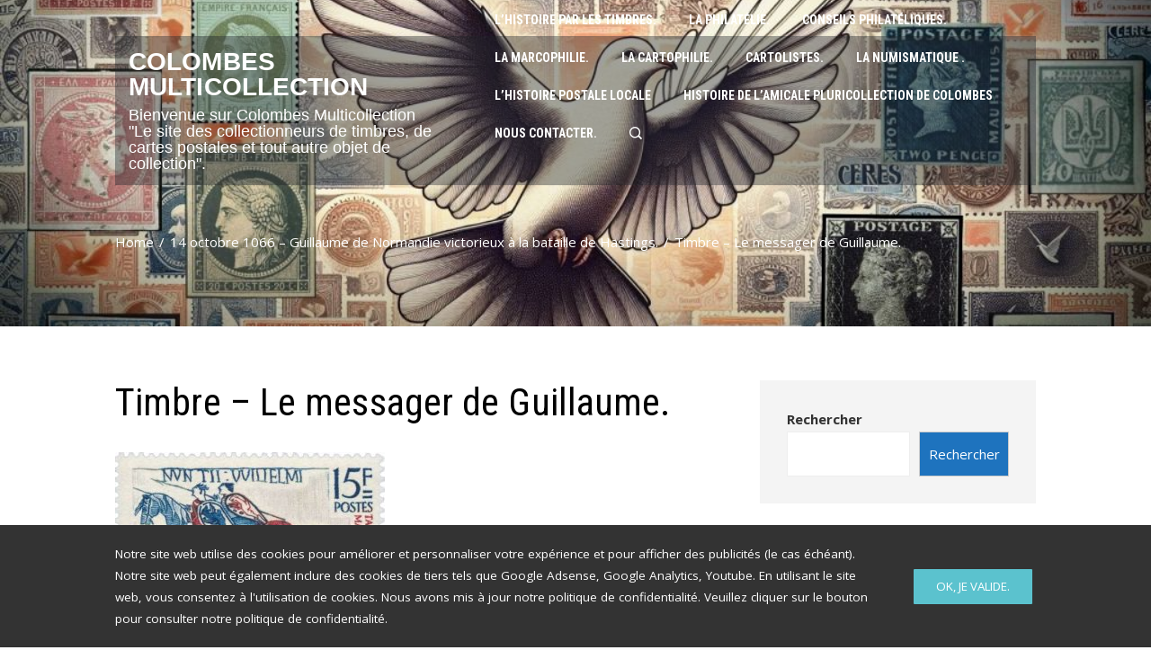

--- FILE ---
content_type: text/javascript
request_url: https://www.multicollection.fr/wp-content/themes/square-plus/js/lightgallery.js?ver=1.4.9
body_size: 94239
content:
/*! lightgallery - v1.6.5 - 2017-11-16
 * http://sachinchoolur.github.io/lightGallery/
 * Copyright (c) 2017 Sachin N; Licensed GPLv3 */
/*! lightgallery - v1.6.5 - 2017-11-16
 * http://sachinchoolur.github.io/lightGallery/
 * Copyright (c) 2017 Sachin N; Licensed GPLv3 */
(function (root, factory) {
    if (typeof define === 'function' && define.amd) {
        // AMD. Register as an anonymous module unless amdModuleId is set
        define(['jquery'], function (a0) {
            return (factory(a0));
        });
    } else if (typeof exports === 'object') {
        // Node. Does not work with strict CommonJS, but
        // only CommonJS-like environments that support module.exports,
        // like Node.
        module.exports = factory(require('jquery'));
    } else {
        factory(root["jQuery"]);
    }
}(this, function ($) {

    (function () {
        'use strict';

        var defaults = {

            mode: 'lg-slide',

            // Ex : 'ease'
            cssEasing: 'ease',

            //'for jquery animation'
            easing: 'linear',
            speed: 600,
            height: '100%',
            width: '100%',
            addClass: '',
            startClass: 'lg-start-zoom',
            backdropDuration: 150,
            hideBarsDelay: 6000,

            useLeft: false,

            closable: true,
            loop: true,
            escKey: true,
            keyPress: true,
            controls: true,
            slideEndAnimatoin: true,
            hideControlOnEnd: false,
            mousewheel: true,

            getCaptionFromTitleOrAlt: true,

            // .lg-item || '.lg-sub-html'
            appendSubHtmlTo: '.lg-sub-html',

            subHtmlSelectorRelative: false,

            /**
             * @desc number of preload slides
             * will exicute only after the current slide is fully loaded.
             *
             * @ex you clicked on 4th image and if preload = 1 then 3rd slide and 5th
             * slide will be loaded in the background after the 4th slide is fully loaded..
             * if preload is 2 then 2nd 3rd 5th 6th slides will be preloaded.. ... ...
             *
             */
            preload: 1,
            showAfterLoad: true,
            selector: '',
            selectWithin: '',
            nextHtml: '',
            prevHtml: '',

            // 0, 1
            index: false,

            iframeMaxWidth: '100%',

            download: true,
            counter: true,
            appendCounterTo: '.lg-toolbar',

            swipeThreshold: 50,
            enableSwipe: true,
            enableDrag: true,

            dynamic: false,
            dynamicEl: [],
            galleryId: 1
        };

        function Plugin(element, options) {

            // Current lightGallery element
            this.el = element;

            // Current jquery element
            this.$el = $(element);

            // lightGallery settings
            this.s = $.extend({}, defaults, options);

            // When using dynamic mode, ensure dynamicEl is an array
            if (this.s.dynamic && this.s.dynamicEl !== 'undefined' && this.s.dynamicEl.constructor === Array && !this.s.dynamicEl.length) {
                throw ('When using dynamic mode, you must also define dynamicEl as an Array.');
            }

            // lightGallery modules
            this.modules = {};

            // false when lightgallery complete first slide;
            this.lGalleryOn = false;

            this.lgBusy = false;

            // Timeout function for hiding controls;
            this.hideBartimeout = false;

            // To determine browser supports for touch events;
            this.isTouch = ('ontouchstart' in document.documentElement);

            // Disable hideControlOnEnd if sildeEndAnimation is true
            if (this.s.slideEndAnimatoin) {
                this.s.hideControlOnEnd = false;
            }

            // Gallery items
            if (this.s.dynamic) {
                this.$items = this.s.dynamicEl;
            } else {
                if (this.s.selector === 'this') {
                    this.$items = this.$el;
                } else if (this.s.selector !== '') {
                    if (this.s.selectWithin) {
                        this.$items = $(this.s.selectWithin).find(this.s.selector);
                    } else {
                        this.$items = this.$el.find($(this.s.selector));
                    }
                } else {
                    this.$items = this.$el.children();
                }
            }

            // .lg-item
            this.$slide = '';

            // .lg-outer
            this.$outer = '';

            this.init();

            return this;
        }

        Plugin.prototype.init = function () {

            var _this = this;

            // s.preload should not be more than $item.length
            if (_this.s.preload > _this.$items.length) {
                _this.s.preload = _this.$items.length;
            }

            // if dynamic option is enabled execute immediately
            var _hash = window.location.hash;
            if (_hash.indexOf('lg=' + this.s.galleryId) > 0) {

                _this.index = parseInt(_hash.split('&slide=')[1], 10);

                $('body').addClass('lg-from-hash');
                if (!$('body').hasClass('lg-on')) {
                    setTimeout(function () {
                        _this.build(_this.index);
                    });

                    $('body').addClass('lg-on');
                }
            }

            if (_this.s.dynamic) {

                _this.$el.trigger('onBeforeOpen.lg');

                _this.index = _this.s.index || 0;

                // prevent accidental double execution
                if (!$('body').hasClass('lg-on')) {
                    setTimeout(function () {
                        _this.build(_this.index);
                        $('body').addClass('lg-on');
                    });
                }
            } else {

                // Using different namespace for click because click event should not unbind if selector is same object('this')
                _this.$items.on('click.lgcustom', function (event) {

                    // For IE8
                    try {
                        event.preventDefault();
                        event.preventDefault();
                    } catch (er) {
                        event.returnValue = false;
                    }

                    _this.$el.trigger('onBeforeOpen.lg');

                    _this.index = _this.s.index || _this.$items.index(this);

                    // prevent accidental double execution
                    if (!$('body').hasClass('lg-on')) {
                        _this.build(_this.index);
                        $('body').addClass('lg-on');
                    }
                });
            }

        };

        Plugin.prototype.build = function (index) {

            var _this = this;

            _this.structure();

            // module constructor
            $.each($.fn.lightGallery.modules, function (key) {
                _this.modules[key] = new $.fn.lightGallery.modules[key](_this.el);
            });

            // initiate slide function
            _this.slide(index, false, false, false);

            if (_this.s.keyPress) {
                _this.keyPress();
            }

            if (_this.$items.length > 1) {

                _this.arrow();

                setTimeout(function () {
                    _this.enableDrag();
                    _this.enableSwipe();
                }, 50);

                if (_this.s.mousewheel) {
                    _this.mousewheel();
                }
            } else {
                _this.$slide.on('click.lg', function () {
                    _this.$el.trigger('onSlideClick.lg');
                });
            }

            _this.counter();

            _this.closeGallery();

            _this.$el.trigger('onAfterOpen.lg');

            // Hide controllers if mouse doesn't move for some period
            _this.$outer.on('mousemove.lg click.lg touchstart.lg', function () {

                _this.$outer.removeClass('lg-hide-items');

                clearTimeout(_this.hideBartimeout);

                // Timeout will be cleared on each slide movement also
                _this.hideBartimeout = setTimeout(function () {
                    _this.$outer.addClass('lg-hide-items');
                }, _this.s.hideBarsDelay);

            });

            _this.$outer.trigger('mousemove.lg');

        };

        Plugin.prototype.structure = function () {
            var list = '';
            var controls = '';
            var i = 0;
            var subHtmlCont = '';
            var template;
            var _this = this;

            $('body').append('<div class="lg-backdrop"></div>');
            $('.lg-backdrop').css('transition-duration', this.s.backdropDuration + 'ms');

            // Create gallery items
            for (i = 0; i < this.$items.length; i++) {
                list += '<div class="lg-item"></div>';
            }

            // Create controlls
            if (this.s.controls && this.$items.length > 1) {
                controls = '<div class="lg-actions">' +
                        '<button class="lg-prev lg-icon">' + this.s.prevHtml + '</button>' +
                        '<button class="lg-next lg-icon">' + this.s.nextHtml + '</button>' +
                        '</div>';
            }

            if (this.s.appendSubHtmlTo === '.lg-sub-html') {
                subHtmlCont = '<div class="lg-sub-html"></div>';
            }

            template = '<div class="lg-outer ' + this.s.addClass + ' ' + this.s.startClass + '">' +
                    '<div class="lg" style="width:' + this.s.width + '; height:' + this.s.height + '">' +
                    '<div class="lg-inner">' + list + '</div>' +
                    '<div class="lg-toolbar lg-group">' +
                    '<span class="lg-close lg-icon"></span>' +
                    '</div>' +
                    controls +
                    subHtmlCont +
                    '</div>' +
                    '</div>';

            $('body').append(template);
            this.$outer = $('.lg-outer');
            this.$slide = this.$outer.find('.lg-item');

            if (this.s.useLeft) {
                this.$outer.addClass('lg-use-left');

                // Set mode lg-slide if use left is true;
                this.s.mode = 'lg-slide';
            } else {
                this.$outer.addClass('lg-use-css3');
            }

            // For fixed height gallery
            _this.setTop();
            $(window).on('resize.lg orientationchange.lg', function () {
                setTimeout(function () {
                    _this.setTop();
                }, 100);
            });

            // add class lg-current to remove initial transition
            this.$slide.eq(this.index).addClass('lg-current');

            // add Class for css support and transition mode
            if (this.doCss()) {
                this.$outer.addClass('lg-css3');
            } else {
                this.$outer.addClass('lg-css');

                // Set speed 0 because no animation will happen if browser doesn't support css3
                this.s.speed = 0;
            }

            this.$outer.addClass(this.s.mode);

            if (this.s.enableDrag && this.$items.length > 1) {
                this.$outer.addClass('lg-grab');
            }

            if (this.s.showAfterLoad) {
                this.$outer.addClass('lg-show-after-load');
            }

            if (this.doCss()) {
                var $inner = this.$outer.find('.lg-inner');
                $inner.css('transition-timing-function', this.s.cssEasing);
                $inner.css('transition-duration', this.s.speed + 'ms');
            }

            setTimeout(function () {
                $('.lg-backdrop').addClass('in');
            });

            setTimeout(function () {
                _this.$outer.addClass('lg-visible');
            }, this.s.backdropDuration);

            if (this.s.download) {
                this.$outer.find('.lg-toolbar').append('<a id="lg-download" target="_blank" download class="lg-download lg-icon"></a>');
            }

            // Store the current scroll top value to scroll back after closing the gallery..
            this.prevScrollTop = $(window).scrollTop();

        };

        // For fixed height gallery
        Plugin.prototype.setTop = function () {
            if (this.s.height !== '100%') {
                var wH = $(window).height();
                var top = (wH - parseInt(this.s.height, 10)) / 2;
                var $lGallery = this.$outer.find('.lg');
                if (wH >= parseInt(this.s.height, 10)) {
                    $lGallery.css('top', top + 'px');
                } else {
                    $lGallery.css('top', '0px');
                }
            }
        };

        // Find css3 support
        Plugin.prototype.doCss = function () {
            // check for css animation support
            var support = function () {
                var transition = ['transition', 'MozTransition', 'WebkitTransition', 'OTransition', 'msTransition', 'KhtmlTransition'];
                var root = document.documentElement;
                var i = 0;
                for (i = 0; i < transition.length; i++) {
                    if (transition[i] in root.style) {
                        return true;
                    }
                }
            };

            if (support()) {
                return true;
            }

            return false;
        };

        /**
         *  @desc Check the given src is video
         *  @param {String} src
         *  @return {Object} video type
         *  Ex:{ youtube  :  ["//www.youtube.com/watch?v=c0asJgSyxcY", "c0asJgSyxcY"] }
         */
        Plugin.prototype.isVideo = function (src, index) {

            var html;
            if (this.s.dynamic) {
                html = this.s.dynamicEl[index].html;
            } else {
                html = this.$items.eq(index).attr('data-html');
            }

            if (!src) {
                if (html) {
                    return {
                        html5: true
                    };
                } else {
                    console.error('lightGallery :- data-src is not pvovided on slide item ' + (index + 1) + '. Please make sure the selector property is properly configured. More info - http://sachinchoolur.github.io/lightGallery/demos/html-markup.html');
                    return false;
                }
            }

            var youtube = src.match(/\/\/(?:www\.)?youtu(?:\.be|be\.com)\/(?:watch\?v=|embed\/)?([a-z0-9\-\_\%]+)/i);
            var vimeo = src.match(/\/\/(?:www\.)?vimeo.com\/([0-9a-z\-_]+)/i);
            var dailymotion = src.match(/\/\/(?:www\.)?dai.ly\/([0-9a-z\-_]+)/i);
            var vk = src.match(/\/\/(?:www\.)?(?:vk\.com|vkontakte\.ru)\/(?:video_ext\.php\?)(.*)/i);

            if (youtube) {
                return {
                    youtube: youtube
                };
            } else if (vimeo) {
                return {
                    vimeo: vimeo
                };
            } else if (dailymotion) {
                return {
                    dailymotion: dailymotion
                };
            } else if (vk) {
                return {
                    vk: vk
                };
            }
        };

        /**
         *  @desc Create image counter
         *  Ex: 1/10
         */
        Plugin.prototype.counter = function () {
            if (this.s.counter) {
                $(this.s.appendCounterTo).append('<div id="lg-counter"><span id="lg-counter-current">' + (parseInt(this.index, 10) + 1) + '</span> / <span id="lg-counter-all">' + this.$items.length + '</span></div>');
            }
        };

        /**
         *  @desc add sub-html into the slide
         *  @param {Number} index - index of the slide
         */
        Plugin.prototype.addHtml = function (index) {
            var subHtml = null;
            var subHtmlUrl;
            var $currentEle;
            if (this.s.dynamic) {
                if (this.s.dynamicEl[index].subHtmlUrl) {
                    subHtmlUrl = this.s.dynamicEl[index].subHtmlUrl;
                } else {
                    subHtml = this.s.dynamicEl[index].subHtml;
                }
            } else {
                $currentEle = this.$items.eq(index);
                if ($currentEle.attr('data-sub-html-url')) {
                    subHtmlUrl = $currentEle.attr('data-sub-html-url');
                } else {
                    subHtml = $currentEle.attr('data-sub-html');
                    if (this.s.getCaptionFromTitleOrAlt && !subHtml) {
                        subHtml = $currentEle.attr('title') || $currentEle.find('img').first().attr('alt');
                    }
                }
            }

            if (!subHtmlUrl) {
                if (typeof subHtml !== 'undefined' && subHtml !== null) {

                    // get first letter of subhtml
                    // if first letter starts with . or # get the html form the jQuery object
                    var fL = subHtml.substring(0, 1);
                    if (fL === '.' || fL === '#') {
                        if (this.s.subHtmlSelectorRelative && !this.s.dynamic) {
                            subHtml = $currentEle.find(subHtml).html();
                        } else {
                            subHtml = $(subHtml).html();
                        }
                    }
                } else {
                    subHtml = '';
                }
            }

            if (this.s.appendSubHtmlTo === '.lg-sub-html') {

                if (subHtmlUrl) {
                    this.$outer.find(this.s.appendSubHtmlTo).load(subHtmlUrl);
                } else {
                    this.$outer.find(this.s.appendSubHtmlTo).html(subHtml);
                }

            } else {

                if (subHtmlUrl) {
                    this.$slide.eq(index).load(subHtmlUrl);
                } else {
                    this.$slide.eq(index).append(subHtml);
                }
            }

            // Add lg-empty-html class if title doesn't exist
            if (typeof subHtml !== 'undefined' && subHtml !== null) {
                if (subHtml === '') {
                    this.$outer.find(this.s.appendSubHtmlTo).addClass('lg-empty-html');
                } else {
                    this.$outer.find(this.s.appendSubHtmlTo).removeClass('lg-empty-html');
                }
            }

            this.$el.trigger('onAfterAppendSubHtml.lg', [index]);
        };

        /**
         *  @desc Preload slides
         *  @param {Number} index - index of the slide
         */
        Plugin.prototype.preload = function (index) {
            var i = 1;
            var j = 1;
            for (i = 1; i <= this.s.preload; i++) {
                if (i >= this.$items.length - index) {
                    break;
                }

                this.loadContent(index + i, false, 0);
            }

            for (j = 1; j <= this.s.preload; j++) {
                if (index - j < 0) {
                    break;
                }

                this.loadContent(index - j, false, 0);
            }
        };

        /**
         *  @desc Load slide content into slide.
         *  @param {Number} index - index of the slide.
         *  @param {Boolean} rec - if true call loadcontent() function again.
         *  @param {Boolean} delay - delay for adding complete class. it is 0 except first time.
         */
        Plugin.prototype.loadContent = function (index, rec, delay) {

            var _this = this;
            var _hasPoster = false;
            var _$img;
            var _src;
            var _poster;
            var _srcset;
            var _sizes;
            var _html;
            var getResponsiveSrc = function (srcItms) {
                var rsWidth = [];
                var rsSrc = [];
                for (var i = 0; i < srcItms.length; i++) {
                    var __src = srcItms[i].split(' ');

                    // Manage empty space
                    if (__src[0] === '') {
                        __src.splice(0, 1);
                    }

                    rsSrc.push(__src[0]);
                    rsWidth.push(__src[1]);
                }

                var wWidth = $(window).width();
                for (var j = 0; j < rsWidth.length; j++) {
                    if (parseInt(rsWidth[j], 10) > wWidth) {
                        _src = rsSrc[j];
                        break;
                    }
                }
            };

            if (_this.s.dynamic) {

                if (_this.s.dynamicEl[index].poster) {
                    _hasPoster = true;
                    _poster = _this.s.dynamicEl[index].poster;
                }

                _html = _this.s.dynamicEl[index].html;
                _src = _this.s.dynamicEl[index].src;

                if (_this.s.dynamicEl[index].responsive) {
                    var srcDyItms = _this.s.dynamicEl[index].responsive.split(',');
                    getResponsiveSrc(srcDyItms);
                }

                _srcset = _this.s.dynamicEl[index].srcset;
                _sizes = _this.s.dynamicEl[index].sizes;

            } else {

                if (_this.$items.eq(index).attr('data-poster')) {
                    _hasPoster = true;
                    _poster = _this.$items.eq(index).attr('data-poster');
                }

                _html = _this.$items.eq(index).attr('data-html');
                _src = _this.$items.eq(index).attr('href') || _this.$items.eq(index).attr('data-src');

                if (_this.$items.eq(index).attr('data-responsive')) {
                    var srcItms = _this.$items.eq(index).attr('data-responsive').split(',');
                    getResponsiveSrc(srcItms);
                }

                _srcset = _this.$items.eq(index).attr('data-srcset');
                _sizes = _this.$items.eq(index).attr('data-sizes');

            }

            //if (_src || _srcset || _sizes || _poster) {

            var iframe = false;
            if (_this.s.dynamic) {
                if (_this.s.dynamicEl[index].iframe) {
                    iframe = true;
                }
            } else {
                if (_this.$items.eq(index).attr('data-iframe') === 'true') {
                    iframe = true;
                }
            }

            var _isVideo = _this.isVideo(_src, index);
            if (!_this.$slide.eq(index).hasClass('lg-loaded')) {
                if (iframe) {
                    _this.$slide.eq(index).prepend('<div class="lg-video-cont lg-has-iframe" style="max-width:' + _this.s.iframeMaxWidth + '"><div class="lg-video"><iframe class="lg-object" frameborder="0" src="' + _src + '"  allowfullscreen="true"></iframe></div></div>');
                } else if (_hasPoster) {
                    var videoClass = '';
                    if (_isVideo && _isVideo.youtube) {
                        videoClass = 'lg-has-youtube';
                    } else if (_isVideo && _isVideo.vimeo) {
                        videoClass = 'lg-has-vimeo';
                    } else {
                        videoClass = 'lg-has-html5';
                    }

                    _this.$slide.eq(index).prepend('<div class="lg-video-cont ' + videoClass + ' "><div class="lg-video"><span class="lg-video-play"></span><img class="lg-object lg-has-poster" src="' + _poster + '" /></div></div>');

                } else if (_isVideo) {
                    _this.$slide.eq(index).prepend('<div class="lg-video-cont "><div class="lg-video"></div></div>');
                    _this.$el.trigger('hasVideo.lg', [index, _src, _html]);
                } else {
                    _this.$slide.eq(index).prepend('<div class="lg-img-wrap"><img class="lg-object lg-image" src="' + _src + '" /></div>');
                }

                _this.$el.trigger('onAferAppendSlide.lg', [index]);

                _$img = _this.$slide.eq(index).find('.lg-object');
                if (_sizes) {
                    _$img.attr('sizes', _sizes);
                }

                if (_srcset) {
                    _$img.attr('srcset', _srcset);
                    try {
                        picturefill({
                            elements: [_$img[0]]
                        });
                    } catch (e) {
                        console.warn('lightGallery :- If you want srcset to be supported for older browser please include picturefil version 2 javascript library in your document.');
                    }
                }

                if (this.s.appendSubHtmlTo !== '.lg-sub-html') {
                    _this.addHtml(index);
                }

                _this.$slide.eq(index).addClass('lg-loaded');
            }

            _this.$slide.eq(index).find('.lg-object').on('load.lg error.lg', function () {

                // For first time add some delay for displaying the start animation.
                var _speed = 0;

                // Do not change the delay value because it is required for zoom plugin.
                // If gallery opened from direct url (hash) speed value should be 0
                if (delay && !$('body').hasClass('lg-from-hash')) {
                    _speed = delay;
                }

                setTimeout(function () {
                    _this.$slide.eq(index).addClass('lg-complete');
                    _this.$el.trigger('onSlideItemLoad.lg', [index, delay || 0]);
                }, _speed);

            });

            // @todo check load state for html5 videos
            if (_isVideo && _isVideo.html5 && !_hasPoster) {
                _this.$slide.eq(index).addClass('lg-complete');
            }

            if (rec === true) {
                if (!_this.$slide.eq(index).hasClass('lg-complete')) {
                    _this.$slide.eq(index).find('.lg-object').on('load.lg error.lg', function () {
                        _this.preload(index);
                    });
                } else {
                    _this.preload(index);
                }
            }

            //}
        };

        /**
         *   @desc slide function for lightgallery
         ** Slide() gets call on start
         ** ** Set lg.on true once slide() function gets called.
         ** Call loadContent() on slide() function inside setTimeout
         ** ** On first slide we do not want any animation like slide of fade
         ** ** So on first slide( if lg.on if false that is first slide) loadContent() should start loading immediately
         ** ** Else loadContent() should wait for the transition to complete.
         ** ** So set timeout s.speed + 50
         <=> ** loadContent() will load slide content in to the particular slide
         ** ** It has recursion (rec) parameter. if rec === true loadContent() will call preload() function.
         ** ** preload will execute only when the previous slide is fully loaded (images iframe)
         ** ** avoid simultaneous image load
         <=> ** Preload() will check for s.preload value and call loadContent() again accoring to preload value
         ** loadContent()  <====> Preload();
         
         *   @param {Number} index - index of the slide
         *   @param {Boolean} fromTouch - true if slide function called via touch event or mouse drag
         *   @param {Boolean} fromThumb - true if slide function called via thumbnail click
         *   @param {String} direction - Direction of the slide(next/prev)
         */
        Plugin.prototype.slide = function (index, fromTouch, fromThumb, direction) {

            var _prevIndex = this.$outer.find('.lg-current').index();
            var _this = this;

            // Prevent if multiple call
            // Required for hsh plugin
            if (_this.lGalleryOn && (_prevIndex === index)) {
                return;
            }

            var _length = this.$slide.length;
            var _time = _this.lGalleryOn ? this.s.speed : 0;

            if (!_this.lgBusy) {

                if (this.s.download) {
                    var _src;
                    if (_this.s.dynamic) {
                        _src = _this.s.dynamicEl[index].downloadUrl !== false && (_this.s.dynamicEl[index].downloadUrl || _this.s.dynamicEl[index].src);
                    } else {
                        _src = _this.$items.eq(index).attr('data-download-url') !== 'false' && (_this.$items.eq(index).attr('data-download-url') || _this.$items.eq(index).attr('href') || _this.$items.eq(index).attr('data-src'));

                    }

                    if (_src) {
                        $('#lg-download').attr('href', _src);
                        _this.$outer.removeClass('lg-hide-download');
                    } else {
                        _this.$outer.addClass('lg-hide-download');
                    }
                }

                this.$el.trigger('onBeforeSlide.lg', [_prevIndex, index, fromTouch, fromThumb]);

                _this.lgBusy = true;

                clearTimeout(_this.hideBartimeout);

                // Add title if this.s.appendSubHtmlTo === lg-sub-html
                if (this.s.appendSubHtmlTo === '.lg-sub-html') {

                    // wait for slide animation to complete
                    setTimeout(function () {
                        _this.addHtml(index);
                    }, _time);
                }

                this.arrowDisable(index);

                if (!direction) {
                    if (index < _prevIndex) {
                        direction = 'prev';
                    } else if (index > _prevIndex) {
                        direction = 'next';
                    }
                }

                if (!fromTouch) {

                    // remove all transitions
                    _this.$outer.addClass('lg-no-trans');

                    this.$slide.removeClass('lg-prev-slide lg-next-slide');

                    if (direction === 'prev') {

                        //prevslide
                        this.$slide.eq(index).addClass('lg-prev-slide');
                        this.$slide.eq(_prevIndex).addClass('lg-next-slide');
                    } else {

                        // next slide
                        this.$slide.eq(index).addClass('lg-next-slide');
                        this.$slide.eq(_prevIndex).addClass('lg-prev-slide');
                    }

                    // give 50 ms for browser to add/remove class
                    setTimeout(function () {
                        _this.$slide.removeClass('lg-current');

                        //_this.$slide.eq(_prevIndex).removeClass('lg-current');
                        _this.$slide.eq(index).addClass('lg-current');

                        // reset all transitions
                        _this.$outer.removeClass('lg-no-trans');
                    }, 50);
                } else {

                    this.$slide.removeClass('lg-prev-slide lg-current lg-next-slide');
                    var touchPrev;
                    var touchNext;
                    if (_length > 2) {
                        touchPrev = index - 1;
                        touchNext = index + 1;

                        if ((index === 0) && (_prevIndex === _length - 1)) {

                            // next slide
                            touchNext = 0;
                            touchPrev = _length - 1;
                        } else if ((index === _length - 1) && (_prevIndex === 0)) {

                            // prev slide
                            touchNext = 0;
                            touchPrev = _length - 1;
                        }

                    } else {
                        touchPrev = 0;
                        touchNext = 1;
                    }

                    if (direction === 'prev') {
                        _this.$slide.eq(touchNext).addClass('lg-next-slide');
                    } else {
                        _this.$slide.eq(touchPrev).addClass('lg-prev-slide');
                    }

                    _this.$slide.eq(index).addClass('lg-current');
                }

                if (_this.lGalleryOn) {
                    setTimeout(function () {
                        _this.loadContent(index, true, 0);
                    }, this.s.speed + 50);

                    setTimeout(function () {
                        _this.lgBusy = false;
                        _this.$el.trigger('onAfterSlide.lg', [_prevIndex, index, fromTouch, fromThumb]);
                    }, this.s.speed);

                } else {
                    _this.loadContent(index, true, _this.s.backdropDuration);

                    _this.lgBusy = false;
                    _this.$el.trigger('onAfterSlide.lg', [_prevIndex, index, fromTouch, fromThumb]);
                }

                _this.lGalleryOn = true;

                if (this.s.counter) {
                    $('#lg-counter-current').text(index + 1);
                }

            }
            _this.index = index;

        };

        /**
         *  @desc Go to next slide
         *  @param {Boolean} fromTouch - true if slide function called via touch event
         */
        Plugin.prototype.goToNextSlide = function (fromTouch) {
            var _this = this;
            var _loop = _this.s.loop;
            if (fromTouch && _this.$slide.length < 3) {
                _loop = false;
            }

            if (!_this.lgBusy) {
                if ((_this.index + 1) < _this.$slide.length) {
                    _this.index++;
                    _this.$el.trigger('onBeforeNextSlide.lg', [_this.index]);
                    _this.slide(_this.index, fromTouch, false, 'next');
                } else {
                    if (_loop) {
                        _this.index = 0;
                        _this.$el.trigger('onBeforeNextSlide.lg', [_this.index]);
                        _this.slide(_this.index, fromTouch, false, 'next');
                    } else if (_this.s.slideEndAnimatoin && !fromTouch) {
                        _this.$outer.addClass('lg-right-end');
                        setTimeout(function () {
                            _this.$outer.removeClass('lg-right-end');
                        }, 400);
                    }
                }
            }
        };

        /**
         *  @desc Go to previous slide
         *  @param {Boolean} fromTouch - true if slide function called via touch event
         */
        Plugin.prototype.goToPrevSlide = function (fromTouch) {
            var _this = this;
            var _loop = _this.s.loop;
            if (fromTouch && _this.$slide.length < 3) {
                _loop = false;
            }

            if (!_this.lgBusy) {
                if (_this.index > 0) {
                    _this.index--;
                    _this.$el.trigger('onBeforePrevSlide.lg', [_this.index, fromTouch]);
                    _this.slide(_this.index, fromTouch, false, 'prev');
                } else {
                    if (_loop) {
                        _this.index = _this.$items.length - 1;
                        _this.$el.trigger('onBeforePrevSlide.lg', [_this.index, fromTouch]);
                        _this.slide(_this.index, fromTouch, false, 'prev');
                    } else if (_this.s.slideEndAnimatoin && !fromTouch) {
                        _this.$outer.addClass('lg-left-end');
                        setTimeout(function () {
                            _this.$outer.removeClass('lg-left-end');
                        }, 400);
                    }
                }
            }
        };

        Plugin.prototype.keyPress = function () {
            var _this = this;
            if (this.$items.length > 1) {
                $(window).on('keyup.lg', function (e) {
                    if (_this.$items.length > 1) {
                        if (e.keyCode === 37) {
                            e.preventDefault();
                            _this.goToPrevSlide();
                        }

                        if (e.keyCode === 39) {
                            e.preventDefault();
                            _this.goToNextSlide();
                        }
                    }
                });
            }

            $(window).on('keydown.lg', function (e) {
                if (_this.s.escKey === true && e.keyCode === 27) {
                    e.preventDefault();
                    if (!_this.$outer.hasClass('lg-thumb-open')) {
                        _this.destroy();
                    } else {
                        _this.$outer.removeClass('lg-thumb-open');
                    }
                }
            });
        };

        Plugin.prototype.arrow = function () {
            var _this = this;
            this.$outer.find('.lg-prev').on('click.lg', function () {
                _this.goToPrevSlide();
            });

            this.$outer.find('.lg-next').on('click.lg', function () {
                _this.goToNextSlide();
            });
        };

        Plugin.prototype.arrowDisable = function (index) {

            // Disable arrows if s.hideControlOnEnd is true
            if (!this.s.loop && this.s.hideControlOnEnd) {
                if ((index + 1) < this.$slide.length) {
                    this.$outer.find('.lg-next').removeAttr('disabled').removeClass('disabled');
                } else {
                    this.$outer.find('.lg-next').attr('disabled', 'disabled').addClass('disabled');
                }

                if (index > 0) {
                    this.$outer.find('.lg-prev').removeAttr('disabled').removeClass('disabled');
                } else {
                    this.$outer.find('.lg-prev').attr('disabled', 'disabled').addClass('disabled');
                }
            }
        };

        Plugin.prototype.setTranslate = function ($el, xValue, yValue) {
            // jQuery supports Automatic CSS prefixing since jQuery 1.8.0
            if (this.s.useLeft) {
                $el.css('left', xValue);
            } else {
                $el.css({
                    transform: 'translate3d(' + (xValue) + 'px, ' + yValue + 'px, 0px)'
                });
            }
        };

        Plugin.prototype.touchMove = function (startCoords, endCoords) {

            var distance = endCoords - startCoords;

            if (Math.abs(distance) > 15) {
                // reset opacity and transition duration
                this.$outer.addClass('lg-dragging');

                // move current slide
                this.setTranslate(this.$slide.eq(this.index), distance, 0);

                // move next and prev slide with current slide
                this.setTranslate($('.lg-prev-slide'), -this.$slide.eq(this.index).width() + distance, 0);
                this.setTranslate($('.lg-next-slide'), this.$slide.eq(this.index).width() + distance, 0);
            }
        };

        Plugin.prototype.touchEnd = function (distance) {
            var _this = this;

            // keep slide animation for any mode while dragg/swipe
            if (_this.s.mode !== 'lg-slide') {
                _this.$outer.addClass('lg-slide');
            }

            this.$slide.not('.lg-current, .lg-prev-slide, .lg-next-slide').css('opacity', '0');

            // set transition duration
            setTimeout(function () {
                _this.$outer.removeClass('lg-dragging');
                if ((distance < 0) && (Math.abs(distance) > _this.s.swipeThreshold)) {
                    _this.goToNextSlide(true);
                } else if ((distance > 0) && (Math.abs(distance) > _this.s.swipeThreshold)) {
                    _this.goToPrevSlide(true);
                } else if (Math.abs(distance) < 5) {

                    // Trigger click if distance is less than 5 pix
                    _this.$el.trigger('onSlideClick.lg');
                }

                _this.$slide.removeAttr('style');
            });

            // remove slide class once drag/swipe is completed if mode is not slide
            setTimeout(function () {
                if (!_this.$outer.hasClass('lg-dragging') && _this.s.mode !== 'lg-slide') {
                    _this.$outer.removeClass('lg-slide');
                }
            }, _this.s.speed + 100);

        };

        Plugin.prototype.enableSwipe = function () {
            var _this = this;
            var startCoords = 0;
            var endCoords = 0;
            var isMoved = false;

            if (_this.s.enableSwipe && _this.doCss()) {

                _this.$slide.on('touchstart.lg', function (e) {
                    if (!_this.$outer.hasClass('lg-zoomed') && !_this.lgBusy) {
                        e.preventDefault();
                        _this.manageSwipeClass();
                        startCoords = e.originalEvent.targetTouches[0].pageX;
                    }
                });

                _this.$slide.on('touchmove.lg', function (e) {
                    if (!_this.$outer.hasClass('lg-zoomed')) {
                        e.preventDefault();
                        endCoords = e.originalEvent.targetTouches[0].pageX;
                        _this.touchMove(startCoords, endCoords);
                        isMoved = true;
                    }
                });

                _this.$slide.on('touchend.lg', function () {
                    if (!_this.$outer.hasClass('lg-zoomed')) {
                        if (isMoved) {
                            isMoved = false;
                            _this.touchEnd(endCoords - startCoords);
                        } else {
                            _this.$el.trigger('onSlideClick.lg');
                        }
                    }
                });
            }

        };

        Plugin.prototype.enableDrag = function () {
            var _this = this;
            var startCoords = 0;
            var endCoords = 0;
            var isDraging = false;
            var isMoved = false;
            if (_this.s.enableDrag && _this.doCss()) {
                _this.$slide.on('mousedown.lg', function (e) {
                    // execute only on .lg-object
                    if (!_this.$outer.hasClass('lg-zoomed')) {
                        if ($(e.target).hasClass('lg-object') || $(e.target).hasClass('lg-video-play')) {
                            e.preventDefault();

                            if (!_this.lgBusy) {
                                _this.manageSwipeClass();
                                startCoords = e.pageX;
                                isDraging = true;

                                // ** Fix for webkit cursor issue https://code.google.com/p/chromium/issues/detail?id=26723
                                _this.$outer.scrollLeft += 1;
                                _this.$outer.scrollLeft -= 1;

                                // *

                                _this.$outer.removeClass('lg-grab').addClass('lg-grabbing');

                                _this.$el.trigger('onDragstart.lg');
                            }

                        }
                    }
                });

                $(window).on('mousemove.lg', function (e) {
                    if (isDraging) {
                        isMoved = true;
                        endCoords = e.pageX;
                        _this.touchMove(startCoords, endCoords);
                        _this.$el.trigger('onDragmove.lg');
                    }
                });

                $(window).on('mouseup.lg', function (e) {
                    if (isMoved) {
                        isMoved = false;
                        _this.touchEnd(endCoords - startCoords);
                        _this.$el.trigger('onDragend.lg');
                    } else if ($(e.target).hasClass('lg-object') || $(e.target).hasClass('lg-video-play')) {
                        _this.$el.trigger('onSlideClick.lg');
                    }

                    // Prevent execution on click
                    if (isDraging) {
                        isDraging = false;
                        _this.$outer.removeClass('lg-grabbing').addClass('lg-grab');
                    }
                });

            }
        };

        Plugin.prototype.manageSwipeClass = function () {
            var _touchNext = this.index + 1;
            var _touchPrev = this.index - 1;
            if (this.s.loop && this.$slide.length > 2) {
                if (this.index === 0) {
                    _touchPrev = this.$slide.length - 1;
                } else if (this.index === this.$slide.length - 1) {
                    _touchNext = 0;
                }
            }

            this.$slide.removeClass('lg-next-slide lg-prev-slide');
            if (_touchPrev > -1) {
                this.$slide.eq(_touchPrev).addClass('lg-prev-slide');
            }

            this.$slide.eq(_touchNext).addClass('lg-next-slide');
        };

        Plugin.prototype.mousewheel = function () {
            var _this = this;
            _this.$outer.on('mousewheel.lg', function (e) {

                if (!e.deltaY) {
                    return;
                }

                if (e.deltaY > 0) {
                    _this.goToPrevSlide();
                } else {
                    _this.goToNextSlide();
                }

                e.preventDefault();
            });

        };

        Plugin.prototype.closeGallery = function () {

            var _this = this;
            var mousedown = false;
            this.$outer.find('.lg-close').on('click.lg', function () {
                _this.destroy();
            });

            if (_this.s.closable) {

                // If you drag the slide and release outside gallery gets close on chrome
                // for preventing this check mousedown and mouseup happened on .lg-item or lg-outer
                _this.$outer.on('mousedown.lg', function (e) {

                    if ($(e.target).is('.lg-outer') || $(e.target).is('.lg-item ') || $(e.target).is('.lg-img-wrap')) {
                        mousedown = true;
                    } else {
                        mousedown = false;
                    }

                });

                _this.$outer.on('mouseup.lg', function (e) {

                    if ($(e.target).is('.lg-outer') || $(e.target).is('.lg-item ') || $(e.target).is('.lg-img-wrap') && mousedown) {
                        if (!_this.$outer.hasClass('lg-dragging')) {
                            _this.destroy();
                        }
                    }

                });

            }

        };

        Plugin.prototype.destroy = function (d) {

            var _this = this;

            if (!d) {
                _this.$el.trigger('onBeforeClose.lg');
                $(window).scrollTop(_this.prevScrollTop);
            }


            /**
             * if d is false or undefined destroy will only close the gallery
             * plugins instance remains with the element
             *
             * if d is true destroy will completely remove the plugin
             */

            if (d) {
                if (!_this.s.dynamic) {
                    // only when not using dynamic mode is $items a jquery collection
                    this.$items.off('click.lg click.lgcustom');
                }

                $.removeData(_this.el, 'lightGallery');
            }

            // Unbind all events added by lightGallery
            this.$el.off('.lg.tm');

            // Distroy all lightGallery modules
            $.each($.fn.lightGallery.modules, function (key) {
                if (_this.modules[key]) {
                    _this.modules[key].destroy();
                }
            });

            this.lGalleryOn = false;

            clearTimeout(_this.hideBartimeout);
            this.hideBartimeout = false;
            $(window).off('.lg');
            $('body').removeClass('lg-on lg-from-hash');

            if (_this.$outer) {
                _this.$outer.removeClass('lg-visible');
            }

            $('.lg-backdrop').removeClass('in');

            setTimeout(function () {
                if (_this.$outer) {
                    _this.$outer.remove();
                }

                $('.lg-backdrop').remove();

                if (!d) {
                    _this.$el.trigger('onCloseAfter.lg');
                }

            }, _this.s.backdropDuration + 50);
        };

        $.fn.lightGallery = function (options) {
            return this.each(function () {
                if (!$.data(this, 'lightGallery')) {
                    $.data(this, 'lightGallery', new Plugin(this, options));
                } else {
                    try {
                        $(this).data('lightGallery').init();
                    } catch (err) {
                        console.error('lightGallery has not initiated properly');
                    }
                }
            });
        };

        $.fn.lightGallery.modules = {};

    })();


}));

/*! lg-autoplay - v1.0.4 - 2017-03-28
 * http://sachinchoolur.github.io/lightGallery
 * Copyright (c) 2017 Sachin N; Licensed GPLv3 */

(function (root, factory) {
    if (typeof define === 'function' && define.amd) {
        // AMD. Register as an anonymous module unless amdModuleId is set
        define(['jquery'], function (a0) {
            return (factory(a0));
        });
    } else if (typeof exports === 'object') {
        // Node. Does not work with strict CommonJS, but
        // only CommonJS-like environments that support module.exports,
        // like Node.
        module.exports = factory(require('jquery'));
    } else {
        factory(jQuery);
    }
}(this, function ($) {


    (function () {

        'use strict';

        var defaults = {
            autoplay: false,
            pause: 5000,
            progressBar: true,
            fourceAutoplay: false,
            autoplayControls: true,
            appendAutoplayControlsTo: '.lg-toolbar'
        };

        /**
         * Creates the autoplay plugin.
         * @param {object} element - lightGallery element
         */
        var Autoplay = function (element) {

            this.core = $(element).data('lightGallery');

            this.$el = $(element);

            // Execute only if items are above 1
            if (this.core.$items.length < 2) {
                return false;
            }

            this.core.s = $.extend({}, defaults, this.core.s);
            this.interval = false;

            // Identify if slide happened from autoplay
            this.fromAuto = true;

            // Identify if autoplay canceled from touch/drag
            this.canceledOnTouch = false;

            // save fourceautoplay value
            this.fourceAutoplayTemp = this.core.s.fourceAutoplay;

            // do not allow progress bar if browser does not support css3 transitions
            if (!this.core.doCss()) {
                this.core.s.progressBar = false;
            }

            this.init();

            return this;
        };

        Autoplay.prototype.init = function () {
            var _this = this;

            // append autoplay controls
            if (_this.core.s.autoplayControls) {
                _this.controls();
            }

            // Create progress bar
            if (_this.core.s.progressBar) {
                _this.core.$outer.find('.lg').append('<div class="lg-progress-bar"><div class="lg-progress"></div></div>');
            }

            // set progress
            _this.progress();

            // Start autoplay
            if (_this.core.s.autoplay) {
                _this.$el.one('onSlideItemLoad.lg.tm', function () {
                    _this.startlAuto();
                });
            }

            // cancel interval on touchstart and dragstart
            _this.$el.on('onDragstart.lg.tm touchstart.lg.tm', function () {
                if (_this.interval) {
                    _this.cancelAuto();
                    _this.canceledOnTouch = true;
                }
            });

            // restore autoplay if autoplay canceled from touchstart / dragstart
            _this.$el.on('onDragend.lg.tm touchend.lg.tm onSlideClick.lg.tm', function () {
                if (!_this.interval && _this.canceledOnTouch) {
                    _this.startlAuto();
                    _this.canceledOnTouch = false;
                }
            });

        };

        Autoplay.prototype.progress = function () {

            var _this = this;
            var _$progressBar;
            var _$progress;

            _this.$el.on('onBeforeSlide.lg.tm', function () {

                // start progress bar animation
                if (_this.core.s.progressBar && _this.fromAuto) {
                    _$progressBar = _this.core.$outer.find('.lg-progress-bar');
                    _$progress = _this.core.$outer.find('.lg-progress');
                    if (_this.interval) {
                        _$progress.removeAttr('style');
                        _$progressBar.removeClass('lg-start');
                        setTimeout(function () {
                            _$progress.css('transition', 'width ' + (_this.core.s.speed + _this.core.s.pause) + 'ms ease 0s');
                            _$progressBar.addClass('lg-start');
                        }, 20);
                    }
                }

                // Remove setinterval if slide is triggered manually and fourceautoplay is false
                if (!_this.fromAuto && !_this.core.s.fourceAutoplay) {
                    _this.cancelAuto();
                }

                _this.fromAuto = false;

            });
        };

        // Manage autoplay via play/stop buttons
        Autoplay.prototype.controls = function () {
            var _this = this;
            var _html = '<span class="lg-autoplay-button lg-icon"></span>';

            // Append autoplay controls
            $(this.core.s.appendAutoplayControlsTo).append(_html);

            _this.core.$outer.find('.lg-autoplay-button').on('click.lg', function () {
                if ($(_this.core.$outer).hasClass('lg-show-autoplay')) {
                    _this.cancelAuto();
                    _this.core.s.fourceAutoplay = false;
                } else {
                    if (!_this.interval) {
                        _this.startlAuto();
                        _this.core.s.fourceAutoplay = _this.fourceAutoplayTemp;
                    }
                }
            });
        };

        // Autostart gallery
        Autoplay.prototype.startlAuto = function () {
            var _this = this;

            _this.core.$outer.find('.lg-progress').css('transition', 'width ' + (_this.core.s.speed + _this.core.s.pause) + 'ms ease 0s');
            _this.core.$outer.addClass('lg-show-autoplay');
            _this.core.$outer.find('.lg-progress-bar').addClass('lg-start');

            _this.interval = setInterval(function () {
                if (_this.core.index + 1 < _this.core.$items.length) {
                    _this.core.index++;
                } else {
                    _this.core.index = 0;
                }

                _this.fromAuto = true;
                _this.core.slide(_this.core.index, false, false, 'next');
            }, _this.core.s.speed + _this.core.s.pause);
        };

        // cancel Autostart
        Autoplay.prototype.cancelAuto = function () {
            clearInterval(this.interval);
            this.interval = false;
            this.core.$outer.find('.lg-progress').removeAttr('style');
            this.core.$outer.removeClass('lg-show-autoplay');
            this.core.$outer.find('.lg-progress-bar').removeClass('lg-start');
        };

        Autoplay.prototype.destroy = function () {

            this.cancelAuto();
            this.core.$outer.find('.lg-progress-bar').remove();
        };

        $.fn.lightGallery.modules.autoplay = Autoplay;

    })();


}));

/*! lg-fullscreen - v1.0.1 - 2016-09-30
 * http://sachinchoolur.github.io/lightGallery
 * Copyright (c) 2016 Sachin N; Licensed GPLv3 */

(function (root, factory) {
    if (typeof define === 'function' && define.amd) {
        // AMD. Register as an anonymous module unless amdModuleId is set
        define(['jquery'], function (a0) {
            return (factory(a0));
        });
    } else if (typeof exports === 'object') {
        // Node. Does not work with strict CommonJS, but
        // only CommonJS-like environments that support module.exports,
        // like Node.
        module.exports = factory(require('jquery'));
    } else {
        factory(jQuery);
    }
}(this, function ($) {

    (function () {

        'use strict';

        var defaults = {
            fullScreen: true
        };

        var Fullscreen = function (element) {

            // get lightGallery core plugin data
            this.core = $(element).data('lightGallery');

            this.$el = $(element);

            // extend module defalut settings with lightGallery core settings
            this.core.s = $.extend({}, defaults, this.core.s);

            this.init();

            return this;
        };

        Fullscreen.prototype.init = function () {
            var fullScreen = '';
            if (this.core.s.fullScreen) {

                // check for fullscreen browser support
                if (!document.fullscreenEnabled && !document.webkitFullscreenEnabled &&
                        !document.mozFullScreenEnabled && !document.msFullscreenEnabled) {
                    return;
                } else {
                    fullScreen = '<span class="lg-fullscreen lg-icon"></span>';
                    this.core.$outer.find('.lg-toolbar').append(fullScreen);
                    this.fullScreen();
                }
            }
        };

        Fullscreen.prototype.requestFullscreen = function () {
            var el = document.documentElement;
            if (el.requestFullscreen) {
                el.requestFullscreen();
            } else if (el.msRequestFullscreen) {
                el.msRequestFullscreen();
            } else if (el.mozRequestFullScreen) {
                el.mozRequestFullScreen();
            } else if (el.webkitRequestFullscreen) {
                el.webkitRequestFullscreen();
            }
        };

        Fullscreen.prototype.exitFullscreen = function () {
            if (document.exitFullscreen) {
                document.exitFullscreen();
            } else if (document.msExitFullscreen) {
                document.msExitFullscreen();
            } else if (document.mozCancelFullScreen) {
                document.mozCancelFullScreen();
            } else if (document.webkitExitFullscreen) {
                document.webkitExitFullscreen();
            }
        };

        // https://developer.mozilla.org/en-US/docs/Web/Guide/API/DOM/Using_full_screen_mode
        Fullscreen.prototype.fullScreen = function () {
            var _this = this;

            $(document).on('fullscreenchange.lg webkitfullscreenchange.lg mozfullscreenchange.lg MSFullscreenChange.lg', function () {
                _this.core.$outer.toggleClass('lg-fullscreen-on');
            });

            this.core.$outer.find('.lg-fullscreen').on('click.lg', function () {
                if (!document.fullscreenElement &&
                        !document.mozFullScreenElement && !document.webkitFullscreenElement && !document.msFullscreenElement) {
                    _this.requestFullscreen();
                } else {
                    _this.exitFullscreen();
                }
            });

        };

        Fullscreen.prototype.destroy = function () {

            // exit from fullscreen if activated
            this.exitFullscreen();

            $(document).off('fullscreenchange.lg webkitfullscreenchange.lg mozfullscreenchange.lg MSFullscreenChange.lg');
        };

        $.fn.lightGallery.modules.fullscreen = Fullscreen;

    })();

}));

/*! lg-pager - v1.0.2 - 2017-01-22
 * http://sachinchoolur.github.io/lightGallery
 * Copyright (c) 2017 Sachin N; Licensed GPLv3 */

(function (root, factory) {
    if (typeof define === 'function' && define.amd) {
        // AMD. Register as an anonymous module unless amdModuleId is set
        define(['jquery'], function (a0) {
            return (factory(a0));
        });
    } else if (typeof exports === 'object') {
        // Node. Does not work with strict CommonJS, but
        // only CommonJS-like environments that support module.exports,
        // like Node.
        module.exports = factory(require('jquery'));
    } else {
        factory(jQuery);
    }
}(this, function ($) {

    (function () {

        'use strict';

        var defaults = {
            pager: false
        };

        var Pager = function (element) {

            this.core = $(element).data('lightGallery');

            this.$el = $(element);
            this.core.s = $.extend({}, defaults, this.core.s);
            if (this.core.s.pager && this.core.$items.length > 1) {
                this.init();
            }

            return this;
        };

        Pager.prototype.init = function () {
            var _this = this;
            var pagerList = '';
            var $pagerCont;
            var $pagerOuter;
            var timeout;

            _this.core.$outer.find('.lg').append('<div class="lg-pager-outer"></div>');

            if (_this.core.s.dynamic) {
                for (var i = 0; i < _this.core.s.dynamicEl.length; i++) {
                    pagerList += '<span class="lg-pager-cont"> <span class="lg-pager"></span><div class="lg-pager-thumb-cont"><span class="lg-caret"></span> <img src="' + _this.core.s.dynamicEl[i].thumb + '" /></div></span>';
                }
            } else {
                _this.core.$items.each(function () {

                    if (!_this.core.s.exThumbImage) {
                        pagerList += '<span class="lg-pager-cont"> <span class="lg-pager"></span><div class="lg-pager-thumb-cont"><span class="lg-caret"></span> <img src="' + $(this).find('img').attr('src') + '" /></div></span>';
                    } else {
                        pagerList += '<span class="lg-pager-cont"> <span class="lg-pager"></span><div class="lg-pager-thumb-cont"><span class="lg-caret"></span> <img src="' + $(this).attr(_this.core.s.exThumbImage) + '" /></div></span>';
                    }

                });
            }

            $pagerOuter = _this.core.$outer.find('.lg-pager-outer');

            $pagerOuter.html(pagerList);

            $pagerCont = _this.core.$outer.find('.lg-pager-cont');
            $pagerCont.on('click.lg touchend.lg', function () {
                var _$this = $(this);
                _this.core.index = _$this.index();
                _this.core.slide(_this.core.index, false, true, false);
            });

            $pagerOuter.on('mouseover.lg', function () {
                clearTimeout(timeout);
                $pagerOuter.addClass('lg-pager-hover');
            });

            $pagerOuter.on('mouseout.lg', function () {
                timeout = setTimeout(function () {
                    $pagerOuter.removeClass('lg-pager-hover');
                });
            });

            _this.core.$el.on('onBeforeSlide.lg.tm', function (e, prevIndex, index) {
                $pagerCont.removeClass('lg-pager-active');
                $pagerCont.eq(index).addClass('lg-pager-active');
            });

        };

        Pager.prototype.destroy = function () {

        };

        $.fn.lightGallery.modules.pager = Pager;

    })();


}));

/*! lg-thumbnail - v1.1.0 - 2017-08-08
 * http://sachinchoolur.github.io/lightGallery
 * Copyright (c) 2017 Sachin N; Licensed GPLv3 */

(function (root, factory) {
    if (typeof define === 'function' && define.amd) {
        // AMD. Register as an anonymous module unless amdModuleId is set
        define(['jquery'], function (a0) {
            return (factory(a0));
        });
    } else if (typeof exports === 'object') {
        // Node. Does not work with strict CommonJS, but
        // only CommonJS-like environments that support module.exports,
        // like Node.
        module.exports = factory(require('jquery'));
    } else {
        factory(jQuery);
    }
}(this, function ($) {

    (function () {

        'use strict';

        var defaults = {
            thumbnail: true,

            animateThumb: true,
            currentPagerPosition: 'middle',

            thumbWidth: 100,
            thumbHeight: '80px',
            thumbContHeight: 100,
            thumbMargin: 5,

            exThumbImage: false,
            showThumbByDefault: true,
            toogleThumb: true,
            pullCaptionUp: true,

            enableThumbDrag: true,
            enableThumbSwipe: true,
            swipeThreshold: 50,

            loadYoutubeThumbnail: true,
            youtubeThumbSize: 1,

            loadVimeoThumbnail: true,
            vimeoThumbSize: 'thumbnail_small',

            loadDailymotionThumbnail: true
        };

        var Thumbnail = function (element) {

            // get lightGallery core plugin data
            this.core = $(element).data('lightGallery');

            // extend module default settings with lightGallery core settings
            this.core.s = $.extend({}, defaults, this.core.s);

            this.$el = $(element);
            this.$thumbOuter = null;
            this.thumbOuterWidth = 0;
            this.thumbTotalWidth = (this.core.$items.length * (this.core.s.thumbWidth + this.core.s.thumbMargin));
            this.thumbIndex = this.core.index;

            if (this.core.s.animateThumb) {
                this.core.s.thumbHeight = '100%';
            }

            // Thumbnail animation value
            this.left = 0;

            this.init();

            return this;
        };

        Thumbnail.prototype.init = function () {
            var _this = this;
            if (this.core.s.thumbnail && this.core.$items.length > 1) {
                if (this.core.s.showThumbByDefault) {
                    setTimeout(function () {
                        _this.core.$outer.addClass('lg-thumb-open');
                    }, 700);
                }

                if (this.core.s.pullCaptionUp) {
                    this.core.$outer.addClass('lg-pull-caption-up');
                }

                this.build();
                if (this.core.s.animateThumb && this.core.doCss()) {
                    if (this.core.s.enableThumbDrag) {
                        this.enableThumbDrag();
                    }

                    if (this.core.s.enableThumbSwipe) {
                        this.enableThumbSwipe();
                    }

                    this.thumbClickable = false;
                } else {
                    this.thumbClickable = true;
                }

                this.toogle();
                this.thumbkeyPress();
            }
        };

        Thumbnail.prototype.build = function () {
            var _this = this;
            var thumbList = '';
            var vimeoErrorThumbSize = '';
            var $thumb;
            var html = '<div class="lg-thumb-outer">' +
                    '<div class="lg-thumb lg-group">' +
                    '</div>' +
                    '</div>';

            switch (this.core.s.vimeoThumbSize) {
                case 'thumbnail_large':
                    vimeoErrorThumbSize = '640';
                    break;
                case 'thumbnail_medium':
                    vimeoErrorThumbSize = '200x150';
                    break;
                case 'thumbnail_small':
                    vimeoErrorThumbSize = '100x75';
            }

            _this.core.$outer.addClass('lg-has-thumb');

            _this.core.$outer.find('.lg').append(html);

            _this.$thumbOuter = _this.core.$outer.find('.lg-thumb-outer');
            _this.thumbOuterWidth = _this.$thumbOuter.width();

            if (_this.core.s.animateThumb) {
                _this.core.$outer.find('.lg-thumb').css({
                    width: _this.thumbTotalWidth + 'px',
                    position: 'relative'
                });
            }

            if (this.core.s.animateThumb) {
                _this.$thumbOuter.css('height', _this.core.s.thumbContHeight + 'px');
            }

            function getThumb(src, thumb, index) {
                var isVideo = _this.core.isVideo(src, index) || {};
                var thumbImg;
                var vimeoId = '';

                if (isVideo.youtube || isVideo.vimeo || isVideo.dailymotion) {
                    if (isVideo.youtube) {
                        if (_this.core.s.loadYoutubeThumbnail) {
                            thumbImg = '//img.youtube.com/vi/' + isVideo.youtube[1] + '/' + _this.core.s.youtubeThumbSize + '.jpg';
                        } else {
                            thumbImg = thumb;
                        }
                    } else if (isVideo.vimeo) {
                        if (_this.core.s.loadVimeoThumbnail) {
                            thumbImg = '//i.vimeocdn.com/video/error_' + vimeoErrorThumbSize + '.jpg';
                            vimeoId = isVideo.vimeo[1];
                        } else {
                            thumbImg = thumb;
                        }
                    } else if (isVideo.dailymotion) {
                        if (_this.core.s.loadDailymotionThumbnail) {
                            thumbImg = '//www.dailymotion.com/thumbnail/video/' + isVideo.dailymotion[1];
                        } else {
                            thumbImg = thumb;
                        }
                    }
                } else {
                    thumbImg = thumb;
                }

                thumbList += '<div data-vimeo-id="' + vimeoId + '" class="lg-thumb-item" style="width:' + _this.core.s.thumbWidth + 'px; height: ' + _this.core.s.thumbHeight + '; margin-right: ' + _this.core.s.thumbMargin + 'px"><img src="' + thumbImg + '" /></div>';
                vimeoId = '';
            }

            if (_this.core.s.dynamic) {
                for (var i = 0; i < _this.core.s.dynamicEl.length; i++) {
                    getThumb(_this.core.s.dynamicEl[i].src, _this.core.s.dynamicEl[i].thumb, i);
                }
            } else {
                _this.core.$items.each(function (i) {

                    if (!_this.core.s.exThumbImage) {
                        getThumb($(this).attr('href') || $(this).attr('data-src'), $(this).find('img').attr('src'), i);
                    } else {
                        getThumb($(this).attr('href') || $(this).attr('data-src'), $(this).attr(_this.core.s.exThumbImage), i);
                    }

                });
            }

            _this.core.$outer.find('.lg-thumb').html(thumbList);

            $thumb = _this.core.$outer.find('.lg-thumb-item');

            // Load vimeo thumbnails
            $thumb.each(function () {
                var $this = $(this);
                var vimeoVideoId = $this.attr('data-vimeo-id');

                if (vimeoVideoId) {
                    $.getJSON('//www.vimeo.com/api/v2/video/' + vimeoVideoId + '.json?callback=?', {
                        format: 'json'
                    }, function (data) {
                        $this.find('img').attr('src', data[0][_this.core.s.vimeoThumbSize]);
                    });
                }
            });

            // manage active class for thumbnail
            $thumb.eq(_this.core.index).addClass('active');
            _this.core.$el.on('onBeforeSlide.lg.tm', function () {
                $thumb.removeClass('active');
                $thumb.eq(_this.core.index).addClass('active');
            });

            $thumb.on('click.lg touchend.lg', function () {
                var _$this = $(this);
                setTimeout(function () {

                    // In IE9 and bellow touch does not support
                    // Go to slide if browser does not support css transitions
                    if ((_this.thumbClickable && !_this.core.lgBusy) || !_this.core.doCss()) {
                        _this.core.index = _$this.index();
                        _this.core.slide(_this.core.index, false, true, false);
                    }
                }, 50);
            });

            _this.core.$el.on('onBeforeSlide.lg.tm', function () {
                _this.animateThumb(_this.core.index);
            });

            $(window).on('resize.lg.thumb orientationchange.lg.thumb', function () {
                setTimeout(function () {
                    _this.animateThumb(_this.core.index);
                    _this.thumbOuterWidth = _this.$thumbOuter.width();
                }, 200);
            });

        };

        Thumbnail.prototype.setTranslate = function (value) {
            // jQuery supports Automatic CSS prefixing since jQuery 1.8.0
            this.core.$outer.find('.lg-thumb').css({
                transform: 'translate3d(-' + (value) + 'px, 0px, 0px)'
            });
        };

        Thumbnail.prototype.animateThumb = function (index) {
            var $thumb = this.core.$outer.find('.lg-thumb');
            if (this.core.s.animateThumb) {
                var position;
                switch (this.core.s.currentPagerPosition) {
                    case 'left':
                        position = 0;
                        break;
                    case 'middle':
                        position = (this.thumbOuterWidth / 2) - (this.core.s.thumbWidth / 2);
                        break;
                    case 'right':
                        position = this.thumbOuterWidth - this.core.s.thumbWidth;
                }
                this.left = ((this.core.s.thumbWidth + this.core.s.thumbMargin) * index - 1) - position;
                if (this.left > (this.thumbTotalWidth - this.thumbOuterWidth)) {
                    this.left = this.thumbTotalWidth - this.thumbOuterWidth;
                }

                if (this.left < 0) {
                    this.left = 0;
                }

                if (this.core.lGalleryOn) {
                    if (!$thumb.hasClass('on')) {
                        this.core.$outer.find('.lg-thumb').css('transition-duration', this.core.s.speed + 'ms');
                    }

                    if (!this.core.doCss()) {
                        $thumb.animate({
                            left: -this.left + 'px'
                        }, this.core.s.speed);
                    }
                } else {
                    if (!this.core.doCss()) {
                        $thumb.css('left', -this.left + 'px');
                    }
                }

                this.setTranslate(this.left);

            }
        };

        // Enable thumbnail dragging and swiping
        Thumbnail.prototype.enableThumbDrag = function () {

            var _this = this;
            var startCoords = 0;
            var endCoords = 0;
            var isDraging = false;
            var isMoved = false;
            var tempLeft = 0;

            _this.$thumbOuter.addClass('lg-grab');

            _this.core.$outer.find('.lg-thumb').on('mousedown.lg.thumb', function (e) {
                if (_this.thumbTotalWidth > _this.thumbOuterWidth) {
                    // execute only on .lg-object
                    e.preventDefault();
                    startCoords = e.pageX;
                    isDraging = true;

                    // ** Fix for webkit cursor issue https://code.google.com/p/chromium/issues/detail?id=26723
                    _this.core.$outer.scrollLeft += 1;
                    _this.core.$outer.scrollLeft -= 1;

                    // *
                    _this.thumbClickable = false;
                    _this.$thumbOuter.removeClass('lg-grab').addClass('lg-grabbing');
                }
            });

            $(window).on('mousemove.lg.thumb', function (e) {
                if (isDraging) {
                    tempLeft = _this.left;
                    isMoved = true;
                    endCoords = e.pageX;

                    _this.$thumbOuter.addClass('lg-dragging');

                    tempLeft = tempLeft - (endCoords - startCoords);

                    if (tempLeft > (_this.thumbTotalWidth - _this.thumbOuterWidth)) {
                        tempLeft = _this.thumbTotalWidth - _this.thumbOuterWidth;
                    }

                    if (tempLeft < 0) {
                        tempLeft = 0;
                    }

                    // move current slide
                    _this.setTranslate(tempLeft);

                }
            });

            $(window).on('mouseup.lg.thumb', function () {
                if (isMoved) {
                    isMoved = false;
                    _this.$thumbOuter.removeClass('lg-dragging');

                    _this.left = tempLeft;

                    if (Math.abs(endCoords - startCoords) < _this.core.s.swipeThreshold) {
                        _this.thumbClickable = true;
                    }

                } else {
                    _this.thumbClickable = true;
                }

                if (isDraging) {
                    isDraging = false;
                    _this.$thumbOuter.removeClass('lg-grabbing').addClass('lg-grab');
                }
            });

        };

        Thumbnail.prototype.enableThumbSwipe = function () {
            var _this = this;
            var startCoords = 0;
            var endCoords = 0;
            var isMoved = false;
            var tempLeft = 0;

            _this.core.$outer.find('.lg-thumb').on('touchstart.lg', function (e) {
                if (_this.thumbTotalWidth > _this.thumbOuterWidth) {
                    e.preventDefault();
                    startCoords = e.originalEvent.targetTouches[0].pageX;
                    _this.thumbClickable = false;
                }
            });

            _this.core.$outer.find('.lg-thumb').on('touchmove.lg', function (e) {
                if (_this.thumbTotalWidth > _this.thumbOuterWidth) {
                    e.preventDefault();
                    endCoords = e.originalEvent.targetTouches[0].pageX;
                    isMoved = true;

                    _this.$thumbOuter.addClass('lg-dragging');

                    tempLeft = _this.left;

                    tempLeft = tempLeft - (endCoords - startCoords);

                    if (tempLeft > (_this.thumbTotalWidth - _this.thumbOuterWidth)) {
                        tempLeft = _this.thumbTotalWidth - _this.thumbOuterWidth;
                    }

                    if (tempLeft < 0) {
                        tempLeft = 0;
                    }

                    // move current slide
                    _this.setTranslate(tempLeft);

                }
            });

            _this.core.$outer.find('.lg-thumb').on('touchend.lg', function () {
                if (_this.thumbTotalWidth > _this.thumbOuterWidth) {

                    if (isMoved) {
                        isMoved = false;
                        _this.$thumbOuter.removeClass('lg-dragging');
                        if (Math.abs(endCoords - startCoords) < _this.core.s.swipeThreshold) {
                            _this.thumbClickable = true;
                        }

                        _this.left = tempLeft;
                    } else {
                        _this.thumbClickable = true;
                    }
                } else {
                    _this.thumbClickable = true;
                }
            });

        };

        Thumbnail.prototype.toogle = function () {
            var _this = this;
            if (_this.core.s.toogleThumb) {
                _this.core.$outer.addClass('lg-can-toggle');
                _this.$thumbOuter.append('<span class="lg-toogle-thumb lg-icon"></span>');
                _this.core.$outer.find('.lg-toogle-thumb').on('click.lg', function () {
                    _this.core.$outer.toggleClass('lg-thumb-open');
                });
            }
        };

        Thumbnail.prototype.thumbkeyPress = function () {
            var _this = this;
            $(window).on('keydown.lg.thumb', function (e) {
                if (e.keyCode === 38) {
                    e.preventDefault();
                    _this.core.$outer.addClass('lg-thumb-open');
                } else if (e.keyCode === 40) {
                    e.preventDefault();
                    _this.core.$outer.removeClass('lg-thumb-open');
                }
            });
        };

        Thumbnail.prototype.destroy = function () {
            if (this.core.s.thumbnail && this.core.$items.length > 1) {
                $(window).off('resize.lg.thumb orientationchange.lg.thumb keydown.lg.thumb');
                this.$thumbOuter.remove();
                this.core.$outer.removeClass('lg-has-thumb');
            }
        };

        $.fn.lightGallery.modules.Thumbnail = Thumbnail;

    })();

}));

/*! lg-video - v1.2.0 - 2017-11-16
 * http://sachinchoolur.github.io/lightGallery
 * Copyright (c) 2017 Sachin N; Licensed GPLv3 */

(function (root, factory) {
    if (typeof define === 'function' && define.amd) {
        // AMD. Register as an anonymous module unless amdModuleId is set
        define(['jquery'], function (a0) {
            return (factory(a0));
        });
    } else if (typeof exports === 'object') {
        // Node. Does not work with strict CommonJS, but
        // only CommonJS-like environments that support module.exports,
        // like Node.
        module.exports = factory(require('jquery'));
    } else {
        factory(jQuery);
    }
}(this, function ($) {

    (function () {

        'use strict';

        var defaults = {
            videoMaxWidth: '855px',

            autoplayFirstVideo: true,

            youtubePlayerParams: false,
            vimeoPlayerParams: false,
            dailymotionPlayerParams: false,
            vkPlayerParams: false,

            videojs: false,
            videojsOptions: {}
        };

        var Video = function (element) {

            this.core = $(element).data('lightGallery');

            this.$el = $(element);
            this.core.s = $.extend({}, defaults, this.core.s);
            this.videoLoaded = false;

            this.init();

            return this;
        };

        Video.prototype.init = function () {
            var _this = this;

            // Event triggered when video url found without poster
            _this.core.$el.on('hasVideo.lg.tm', onHasVideo.bind(this));

            // Set max width for video
            _this.core.$el.on('onAferAppendSlide.lg.tm', onAferAppendSlide.bind(this));

            if (_this.core.doCss() && (_this.core.$items.length > 1) && (_this.core.s.enableSwipe || _this.core.s.enableDrag)) {
                _this.core.$el.on('onSlideClick.lg.tm', function () {
                    var $el = _this.core.$slide.eq(_this.core.index);
                    _this.loadVideoOnclick($el);
                });
            } else {

                // For IE 9 and bellow
                _this.core.$slide.on('click.lg', function () {
                    _this.loadVideoOnclick($(this));
                });
            }

            _this.core.$el.on('onBeforeSlide.lg.tm', onBeforeSlide.bind(this));

            _this.core.$el.on('onAfterSlide.lg.tm', function (event, prevIndex) {
                _this.core.$slide.eq(prevIndex).removeClass('lg-video-playing');
            });
        };

        Video.prototype.loadVideo = function (src, addClass, noPoster, index, html) {
            var video = '';
            var autoplay = 1;
            var a = '';
            var isVideo = this.core.isVideo(src, index) || {};

            // Enable autoplay based on setting for first video if poster doesn't exist
            if (noPoster) {
                if (this.videoLoaded) {
                    autoplay = 0;
                } else {
                    autoplay = this.core.s.autoplayFirstVideo ? 1 : 0;
                }
            }

            if (isVideo.youtube) {

                a = '?wmode=opaque&autoplay=' + autoplay + '&enablejsapi=1';
                if (this.core.s.youtubePlayerParams) {
                    a = a + '&' + $.param(this.core.s.youtubePlayerParams);
                }

                video = '<iframe class="lg-video-object lg-youtube ' + addClass + '" width="560" height="315" src="//www.youtube.com/embed/' + isVideo.youtube[1] + a + '" frameborder="0" allowfullscreen></iframe>';

            } else if (isVideo.vimeo) {

                a = '?autoplay=' + autoplay + '&api=1';
                if (this.core.s.vimeoPlayerParams) {
                    a = a + '&' + $.param(this.core.s.vimeoPlayerParams);
                }

                video = '<iframe class="lg-video-object lg-vimeo ' + addClass + '" width="560" height="315"  src="//player.vimeo.com/video/' + isVideo.vimeo[1] + a + '" frameborder="0" webkitAllowFullScreen mozallowfullscreen allowFullScreen></iframe>';

            } else if (isVideo.dailymotion) {

                a = '?wmode=opaque&autoplay=' + autoplay + '&api=postMessage';
                if (this.core.s.dailymotionPlayerParams) {
                    a = a + '&' + $.param(this.core.s.dailymotionPlayerParams);
                }

                video = '<iframe class="lg-video-object lg-dailymotion ' + addClass + '" width="560" height="315" src="//www.dailymotion.com/embed/video/' + isVideo.dailymotion[1] + a + '" frameborder="0" allowfullscreen></iframe>';

            } else if (isVideo.html5) {
                var fL = html.substring(0, 1);
                if (fL === '.' || fL === '#') {
                    html = $(html).html();
                }

                video = html;

            } else if (isVideo.vk) {

                a = '&autoplay=' + autoplay;
                if (this.core.s.vkPlayerParams) {
                    a = a + '&' + $.param(this.core.s.vkPlayerParams);
                }

                video = '<iframe class="lg-video-object lg-vk ' + addClass + '" width="560" height="315" src="http://vk.com/video_ext.php?' + isVideo.vk[1] + a + '" frameborder="0" allowfullscreen></iframe>';

            }

            return video;
        };

        Video.prototype.loadVideoOnclick = function ($el) {

            var _this = this;
            // check slide has poster
            if ($el.find('.lg-object').hasClass('lg-has-poster') && $el.find('.lg-object').is(':visible')) {

                // check already video element present
                if (!$el.hasClass('lg-has-video')) {

                    $el.addClass('lg-video-playing lg-has-video');

                    var _src;
                    var _html;
                    var _loadVideo = function (_src, _html) {

                        $el.find('.lg-video').append(_this.loadVideo(_src, '', false, _this.core.index, _html));

                        if (_html) {
                            if (_this.core.s.videojs) {
                                try {
                                    videojs(_this.core.$slide.eq(_this.core.index).find('.lg-html5').get(0), _this.core.s.videojsOptions, function () {
                                        this.play();
                                    });
                                } catch (e) {
                                    console.error('Make sure you have included videojs');
                                }
                            } else {
                                _this.core.$slide.eq(_this.core.index).find('.lg-html5').get(0).play();
                            }
                        }

                    };

                    if (_this.core.s.dynamic) {

                        _src = _this.core.s.dynamicEl[_this.core.index].src;
                        _html = _this.core.s.dynamicEl[_this.core.index].html;

                        _loadVideo(_src, _html);

                    } else {

                        _src = _this.core.$items.eq(_this.core.index).attr('href') || _this.core.$items.eq(_this.core.index).attr('data-src');
                        _html = _this.core.$items.eq(_this.core.index).attr('data-html');

                        _loadVideo(_src, _html);

                    }

                    var $tempImg = $el.find('.lg-object');
                    $el.find('.lg-video').append($tempImg);

                    // @todo loading icon for html5 videos also
                    // for showing the loading indicator while loading video
                    if (!$el.find('.lg-video-object').hasClass('lg-html5')) {
                        $el.removeClass('lg-complete');
                        $el.find('.lg-video-object').on('load.lg error.lg', function () {
                            $el.addClass('lg-complete');
                        });
                    }

                } else {

                    var youtubePlayer = $el.find('.lg-youtube').get(0);
                    var vimeoPlayer = $el.find('.lg-vimeo').get(0);
                    var dailymotionPlayer = $el.find('.lg-dailymotion').get(0);
                    var html5Player = $el.find('.lg-html5').get(0);
                    if (youtubePlayer) {
                        youtubePlayer.contentWindow.postMessage('{"event":"command","func":"playVideo","args":""}', '*');
                    } else if (vimeoPlayer) {
                        try {
                            $f(vimeoPlayer).api('play');
                        } catch (e) {
                            console.error('Make sure you have included froogaloop2 js');
                        }
                    } else if (dailymotionPlayer) {
                        dailymotionPlayer.contentWindow.postMessage('play', '*');

                    } else if (html5Player) {
                        if (_this.core.s.videojs) {
                            try {
                                videojs(html5Player).play();
                            } catch (e) {
                                console.error('Make sure you have included videojs');
                            }
                        } else {
                            html5Player.play();
                        }
                    }

                    $el.addClass('lg-video-playing');

                }
            }
        };

        Video.prototype.destroy = function () {
            this.videoLoaded = false;
        };

        function onHasVideo(event, index, src, html) {
            /*jshint validthis:true */
            var _this = this;
            _this.core.$slide.eq(index).find('.lg-video').append(_this.loadVideo(src, 'lg-object', true, index, html));
            if (html) {
                if (_this.core.s.videojs) {
                    try {
                        videojs(_this.core.$slide.eq(index).find('.lg-html5').get(0), _this.core.s.videojsOptions, function () {
                            if (!_this.videoLoaded && _this.core.s.autoplayFirstVideo) {
                                this.play();
                            }
                        });
                    } catch (e) {
                        console.error('Make sure you have included videojs');
                    }
                } else {
                    if (!_this.videoLoaded && _this.core.s.autoplayFirstVideo) {
                        _this.core.$slide.eq(index).find('.lg-html5').get(0).play();
                    }
                }
            }
        }

        function onAferAppendSlide(event, index) {
            /*jshint validthis:true */
            var $videoCont = this.core.$slide.eq(index).find('.lg-video-cont');
            if (!$videoCont.hasClass('lg-has-iframe')) {
                $videoCont.css('max-width', this.core.s.videoMaxWidth);
                this.videoLoaded = true;
            }
        }

        function onBeforeSlide(event, prevIndex, index) {
            /*jshint validthis:true */
            var _this = this;

            var $videoSlide = _this.core.$slide.eq(prevIndex);
            var youtubePlayer = $videoSlide.find('.lg-youtube').get(0);
            var vimeoPlayer = $videoSlide.find('.lg-vimeo').get(0);
            var dailymotionPlayer = $videoSlide.find('.lg-dailymotion').get(0);
            var vkPlayer = $videoSlide.find('.lg-vk').get(0);
            var html5Player = $videoSlide.find('.lg-html5').get(0);
            if (youtubePlayer) {
                youtubePlayer.contentWindow.postMessage('{"event":"command","func":"pauseVideo","args":""}', '*');
            } else if (vimeoPlayer) {
                try {
                    $f(vimeoPlayer).api('pause');
                } catch (e) {
                    console.error('Make sure you have included froogaloop2 js');
                }
            } else if (dailymotionPlayer) {
                dailymotionPlayer.contentWindow.postMessage('pause', '*');

            } else if (html5Player) {
                if (_this.core.s.videojs) {
                    try {
                        videojs(html5Player).pause();
                    } catch (e) {
                        console.error('Make sure you have included videojs');
                    }
                } else {
                    html5Player.pause();
                }
            }
            if (vkPlayer) {
                $(vkPlayer).attr('src', $(vkPlayer).attr('src').replace('&autoplay', '&noplay'));
            }

            var _src;
            if (_this.core.s.dynamic) {
                _src = _this.core.s.dynamicEl[index].src;
            } else {
                _src = _this.core.$items.eq(index).attr('href') || _this.core.$items.eq(index).attr('data-src');

            }

            var _isVideo = _this.core.isVideo(_src, index) || {};
            if (_isVideo.youtube || _isVideo.vimeo || _isVideo.dailymotion || _isVideo.vk) {
                _this.core.$outer.addClass('lg-hide-download');
            }

        }

        $.fn.lightGallery.modules.video = Video;

    })();

}));


--- FILE ---
content_type: text/javascript
request_url: https://www.multicollection.fr/wp-content/themes/square-plus/js/square-plus-custom.js?ver=1.4.9
body_size: 42958
content:
/**
 * Square Plus Custom JS
 *
 * @package Square Plus
 *
 * Distributed under the MIT license - http://opensource.org/licenses/MIT
 */

jQuery(function ($) {

    if (navigator.userAgent.indexOf('Mac') > 0) {
        $('body').addClass('ht-mac-os');
    }

    /* Preloader Module */
    $(window).load(function () {
        $('#ht-preloader-wrap').fadeOut('slow');
    });

    /* Search Module */
    $('.menu-item-search a').click(function () {
        $('.ht-search-wrapper').addClass('ht-search-triggered');
        setTimeout(function () {
            $('.ht-search-wrapper .search-field').focus();
        }, 1000);
    });

    $('.ht-search-close').click(function () {
        $('.ht-search-wrapper').removeClass('ht-search-triggered');
    });

    /* Responsive Menu */
    $('#ht-mobile-menu .menu-collapser').on('click', function () {
        $(this).next('ul').slideToggle();
    });

    $('#ht-responsive-menu .dropdown-nav').on('click', function () {
        $(this).parents('a').siblings('ul').slideToggle();
        $(this).toggleClass('ht-opened');
        return false;
    })

    /* Main Menu */
    $('.ht-menu > ul').superfish({
        delay: 500,
        animation: {
            opacity: 'show'
        },
        speed: 'fast'
    });

    var $dropdowns = $('.ht-menu > ul > .menu-item.menu-item-has-children:not(.menu-item-megamenu) > .sub-menu');
    if ($dropdowns.length > 0) {
        var $container = $($dropdowns[0]).closest('.ht-container');
        if ($container.length > 0) {
            var container_right_max = $container.offset().left + $container.outerWidth();
            var window_width = $(window).width();
            $dropdowns.each(function () {
                var $dropdown = $(this);
                var $li = $(this).parent();
                if (square_plus_megamenu.rtl == 'true') {
                    if (((window_width - $li.offset().left) + $dropdown.outerWidth()) > container_right_max) {
                        $dropdown.css({
                            'right': 'auto',
                            'left': 0
                        });
                    }

                    if (((window_width - $li.offset().left) + $dropdown.outerWidth() * 2) > container_right_max) {
                        $dropdown.find('.sub-menu').css({
                            'right': 'auto',
                            'left': '100%'
                        });
                    }
                } else {
                    if ($li.offset().left + $dropdown.outerWidth() > container_right_max) {
                        $dropdown.css({
                            'left': 'auto',
                            'right': 0
                        });
                    }

                    if (($li.offset().left + $dropdown.outerWidth() * 2) > container_right_max) {
                        $dropdown.find('.sub-menu').css({
                            'left': 'auto',
                            'right': '100%'
                        });
                    }
                }
            });
        }
    }

    /* Sticky Header */
    var hHeight = 0;
    var adminbarHeight = 0;
    if ($('body').hasClass('admin-bar')) {
        adminbarHeight = 32;
    }
    var $stickyHeader = $('.ht-header');
    if ($('.ht-sticky-header').length > 0 && $stickyHeader.length > 0) {
        hHeight = $stickyHeader.outerHeight();
        $pageWrapper = $('#ht-content');
        var hOffset = $stickyHeader.offset().top;

        var offset = hOffset - adminbarHeight;

        $stickyHeader.headroom({
            offset: offset,
            onTop: function () {
                if (($('body').hasClass('ht-header-above') || ($('body').hasClass('ht-header-over') && $('body').hasClass('ht-hide-titlebar'))) && !$('body').hasClass('ht-header-style4') && !$('body').hasClass('ht-header-style6')) {
                    $pageWrapper.css({
                        paddingTop: 0
                    });
                }
            },
            onNotTop: function () {
                if (($('body').hasClass('ht-header-above') || ($('body').hasClass('ht-header-over') && $('body').hasClass('ht-hide-titlebar'))) && !$('body').hasClass('ht-header-style4') && !$('body').hasClass('ht-header-style6')) {
                    $pageWrapper.css({
                        paddingTop: hHeight + 'px'
                    });
                }
            }
        });
    }

    /* One Page Nav */
    $('.ht-menu').onePageNav({
        changeHash: false,
        scrollSpeed: 750,
        scrollThreshold: 0.1,
        scrollOffset: hHeight + adminbarHeight
    });

    $('#ht-responsive-menu').onePageNav({
        changeHash: false,
        scrollSpeed: 750,
        scrollThreshold: 0.1
    });

    // *only* if we have anchor on the url
    if (window.location.hash) {
        $(window).load(function () {
            var sectionid = window.location.hash;
            sectionid = sectionid.replace('/', '');
            if ($(sectionid).length > 0) {
                $('html, body').animate({
                    scrollTop: $(sectionid).offset().top - hHeight
                }, 1000);
            }
        });
    }

    $('.ht-portfolio-posts').lightGallery({
        selector: '.ht-portfolio-image',
        thumbnail: false
    });

    /* Call To Action Video Popup */
    $('#cta-video').lightGallery({
        autoplayFirstVideo: false,
        counter: false
    });

    /* Woocommerce Cart Menu */
    $('.menu-item-ht-cart .woocommerce-mini-cart').mCustomScrollbar({
        axis: "y",
        scrollbarPosition: "outside"
    });

    /* WooCommerce YITH Module */
    $(document).on('click', '.product .square-plus-product-actions a.compare:not(.added)', function (e) {
        var $button = $(this);
        setTimeout(function () {
            $button.html('<i class="icofont-random"></i><span class="woo-button-tooltip">Added</span>');
        }, 3000);
    });

    /* Maintenance Slider & Video */
    if ($('.ht-maintenance-slider .ht-maintenance-slide').length > 0) {
        $('.ht-maintenance-slider').owlCarousel({
            rtl: JSON.parse(square_plus_options.rtl),
            items: 1,
            loop: true,
            mouseDrag: false,
            nav: false,
            dots: false,
            autoplayTimeout: parseInt($('.ht-maintenance-slider').attr('data-timeout')),
            autoplay: true,
            smartSpeed: 600,
            animateOut: 'fadeOut'
        });
    }

    if ($('.ht-maintenance-video[data-property]').length > 0) {
        $(".ht-maintenance-video[data-property]").YTPlayer({
            showControls: false,
            containment: 'self',
            mute: true,
            addRaster: false,
            useOnMobile: false,
            playOnlyIfVisible: true,
            anchor: 'center,center',
            showYTLogo: false,
            loop: true,
            optimizeDisplay: true,
            quality: 'hd720'
        });
    }

    /* Titlebar Padding */
    var headerHeight = $('#ht-masthead').outerHeight();
    if ($('#ht-masthead').hasClass('ht-header-one')) {
        $('.ht-header-over .ht-main-header').css('padding-top', headerHeight + parseInt(square_plus_options.title_padding));
    } else if ($('#ht-masthead').hasClass('ht-header-two')) {
        $('.ht-main-header').css('padding-top', headerHeight + parseInt(square_plus_options.title_padding) + 40);
    } else if ($('#ht-masthead').hasClass('ht-header-three')) {
        $('.ht-main-header').css('padding-top', headerHeight + parseInt(square_plus_options.title_padding));
    } else if ($('#ht-masthead').hasClass('ht-header-six') && $('body').hasClass('ht-top-header-off')) {
        headerHeight = $('#ht-masthead .ht-header').outerHeight();
        $('.ht-main-header').css('padding-top', headerHeight + parseInt(square_plus_options.title_padding) + 30);
    }

    /* Progress Bar Widget */
    $('.ht-progress-bar').each(function (index) {
        var $this = $(this);
        var delay_time = parseInt(index * 100 + 300);
        $this.waypoint(function () {
            setTimeout(function () {
                $this.find('.ht-progress-bar-length').animate({
                    width: $this.attr("data-width") + '%'
                }, 1000, function () {
                    $this.find("span").animate({
                        opacity: 1
                    }, 500);
                });
            }, delay_time);
            this.destroy();
        }, {
            offset: '90%',
        });
    });

    /* Counter Widget */
    $('.ht-counter-widget').waypoint(function () {
        $('.ht-counter').each(function (index) {
            var counter_time = parseInt(index * 500 + 300);
            var $odometer = $(this).find('.odometer');
            setTimeout(function () {
                $odometer.html($odometer.data('count'));
            }, counter_time);
        });
        this.destroy();
    }, {
        offset: '90%'
    });

    /* Accordian Box Widget */
    $('.ht-accordion-box').accordion({
        "transitionSpeed": 400
    });

    selectiveRefreshJquery('square_plus_all');

    var hasSelectiveRefresh = (
            'undefined' !== typeof wp &&
            wp.customize &&
            wp.customize.selectiveRefresh &&
            wp.customize.widgetsPreview &&
            wp.customize.widgetsPreview.WidgetPartial
            );
    if (hasSelectiveRefresh) {
        wp.customize.selectiveRefresh.bind('partial-content-rendered', function (placement) {
            selectiveRefreshJquery(placement);
        });
    }

    function selectiveRefreshJquery() {
        if (typeof (placement) == 'undefined') {
            var partial = 'square_plus_all';
            var $container = $('.ht-section');
        } else {
            var partial = placement.partial.id;
            var $container = placement.container;
        }

        var section_class, section_partial;

        if (partial.indexOf('square_plus_') !== -1) {
            var partialArr = partial.split('_');
            if (partialArr[2]) {
                section_partial = 'square_plus_' + partialArr[2];
                if (partialArr[2] == 'all') {
                    section_class = '.ht-section';
                } else {
                    section_class = '.ht-' + partialArr[2] + '-section';
                }
            }
        }

        $('body').imagesLoaded(function () {
            $.stellar({
                horizontalScrolling: false,
                responsive: true,
            });
        });

        if (['square_plus_all', 'square_plus_banner_parallax_effect', 'square_plus_slider_bottom_seperator'].includes(partial)) {
            if ($('.ht-main-banner[data-motion]').length > 0) {
                $('body').imagesLoaded(function () {
                    $('.ht-main-banner[data-motion]').each(function () {
                        var windowSpy = new $.Espy(window);
                        var element = $(this)[0];
                        var headerClouds = new Motio(element, {
                            fps: 30,
                            speedX: 60
                        });
                        // Play only when in the viewport
                        windowSpy.add(element, function (entered) {
                            headerClouds[entered ? 'play' : 'pause']();
                        });
                    });
                });
            }

            $(window).resize(function () {
                var windowHeight = $(window).height();
                var headerHeight = $('#ht-masthead').outerHeight();
                if ($('body').hasClass('ht-header-over')) {
                    $('.ht-main-banner .ht-container').css('padding-top', headerHeight);
                }

                if (!$('body').hasClass('ht-header-above')) {
                    var headerHeight = 0;
                }

                $('.ht-main-banner .ht-container').css('min-height', windowHeight - headerHeight);
            }).resize();
        }

        if ($container.hasClass('ht-section')) {
            if ($(section_class + '[data-motion]').length > 0) {
                $('body').imagesLoaded(function () {
                    $(section_class + '[data-motion]').each(function () {
                        var windowSpy = new $.Espy(window);
                        var element = $(this)[0];
                        var headerClouds = new Motio(element, {
                            fps: 30,
                            speedX: 60
                        });
                        // Play only when in the viewport
                        windowSpy.add(element, function (entered) {
                            headerClouds[entered ? 'play' : 'pause']();
                        });
                    });
                });
            }

            if ($(section_class + '[data-property]').length > 0) {
                $(section_class + '[data-property]').YTPlayer({
                    showControls: false,
                    containment: 'self',
                    mute: true,
                    addRaster: false,
                    useOnMobile: false,
                    playOnlyIfVisible: true,
                    anchor: 'center,center',
                    showYTLogo: false,
                    loop: true,
                    optimizeDisplay: true,
                    quality: 'hd720'
                });
            }
        }


        if ($('#ht-slider .ht-slide').length > 0 && ['square_plus_all', 'square_plus_sliders', 'square_plus_slider'].includes(section_partial)) {
            var sliderObj = {
                rtl: JSON.parse(square_plus_options.rtl),
                items: 1,
                loop: true,
                mouseDrag: false,
                nav: JSON.parse($('#ht-slider').attr('data-nav')),
                dots: JSON.parse($('#ht-slider').attr('data-dots')),
                autoplayTimeout: parseInt($('#ht-slider').attr('data-timeout')),
                autoplay: JSON.parse($('#ht-slider').attr('data-autoplay')),
                navText: ['<i class="ei arrow_carrot-left"></i>', '<i class="ei arrow_carrot-right"></i>'],
                smartSpeed: 600
            }

            if ($('#ht-slider').attr('data-transition') == 'fade') {
                sliderObj.animateOut = 'fadeOut';
            }

            $('#ht-slider').owlCarousel(sliderObj);
        }


        if ($('.ht-news-wrap').length > 0 && ['square_plus_all', 'square_plus_news'].includes(section_partial)) {
            $('.ht-news-wrap').each(function () {
                const $this = $(this);
                $this.owlCarousel({
                    rtl: JSON.parse(square_plus_options.rtl),
                    items: 1,
                    loop: true,
                    mouseDrag: false,
                    nav: true,
                    dots: false,
                    autoplay: true,
                    autoplayTimeout: parseInt($this.attr('data-timeout')),
                    smartSpeed: 600,
                    animateOut: 'fadeOut',
                    navText: ['<i class="ei arrow_left"></i>', '<i class="ei arrow_right"></i>'],
                });
            });
        }

        if ($('.ht-tab-wrap').length > 0 && ['square_plus_all', 'square_plus_tabs', 'square_plus_tab'].includes(section_partial)) {
            $('.ht-tab-wrap').each(function () {
                $this = $(this);
                $this.find('.ht-content:first').show();
                $this.find('.ht-tab:first').addClass('ht-active');
                $this.find('.ht-tab').on('click', function () {
                    $(this).siblings('.ht-tab').removeClass('ht-active');
                    $(this).addClass('ht-active');
                    var id = $(this).attr('id');
                    id = id.split('-');
                    $(this).closest('.ht-tab-wrap').find('.ht-content').hide();
                    $(this).closest('.ht-tab-wrap').find('#ht-content-' + id[2]).fadeIn();
                });
            });
        }


        if ($('.ht-testimonial-slider').length > 0 && ['square_plus_all', 'square_plus_testimonial'].includes(section_partial)) {
            $('.ht-testimonial-slider').each(function () {
                const $this = $(this);
                $this.owlCarousel({
                    rtl: JSON.parse(square_plus_options.rtl),
                    items: 1,
                    loop: true,
                    mouseDrag: false,
                    nav: false,
                    dots: true,
                    autoplayTimeout: parseInt($this.attr('data-timeout')),
                    autoplay: true,
                    smartSpeed: 600
                });
            });
        }

        if ($('.ht-testimonial-carousel').length > 0 && ['square_plus_all', 'square_plus_testimonial'].includes(section_partial)) {
            $('.ht-testimonial-carousel').each(function () {
                const $this = $(this);
                $this.owlCarousel({
                    rtl: JSON.parse(square_plus_options.rtl),
                    items: $this.attr('data-col'),
                    loop: true,
                    mouseDrag: true,
                    nav: true,
                    dots: false,
                    autoplayTimeout: parseInt($this.attr('data-timeout')),
                    autoplay: true,
                    smartSpeed: 600,
                    center: true,
                    navText: ['<i class="ei arrow_left"></i>', '<i class="ei arrow_right"></i>'],
                    responsive: {
                        0: {
                            items: 1,
                            center: false
                        },
                        520: {
                            items: parseInt($('.ht-testimonial-carousel').attr('data-col') - 1),
                            center: false
                        },
                        768: {
                            items: parseInt($('.ht-testimonial-carousel').attr('data-col')),
                        }
                    }
                });
            });
        }

        if ($('.ht-testimonial-wrap.style2').length > 0 && ['square_plus_all', 'square_plus_testimonial'].includes(section_partial)) {
            $('.ht-testimonial-wrap.style2').each(function () {
                var $imageWrap = $(this).find('.ht-testimonial-image-wrap');
                var $contentWrap = $(this).find('.ht-testimonial-content-wrap');
                var image_sides = $imageWrap.attr('data-count');

                if (image_sides > 3) {
                    image_sides = 3;
                } else {
                    image_sides = 1;
                }

                $contentWrap.not('.slick-initialized').slick({
                    rtl: JSON.parse(square_plus_options.rtl),
                    slidesToShow: 1,
                    slidesToScroll: 1,
                    arrows: false,
                    dots: true,
                    fade: false,
                    asNavFor: $imageWrap
                });
                $imageWrap.not('.slick-initialized').slick({
                    rtl: JSON.parse(square_plus_options.rtl),
                    slidesToShow: image_sides,
                    slidesToScroll: 1,
                    asNavFor: $contentWrap,
                    dots: false,
                    arrows: false,
                    centerMode: true,
                    focusOnSelect: true,
                    centerPadding: 0,
                    autoplay: true,
                    autoplaySpeed: parseInt($imageWrap.attr('data-timeout')),
                });
            });
        }

        if ($('.ht-service-section.style1 .ht-service-post-wrap').length > 0 && ['square_plus_all', 'square_plus_service'].includes(section_partial)) {
            $('.ht-service-section.style1 .ht-service-post-wrap').each(function () {
                const $this = $(this);
                $this.owlCarousel({
                    rtl: JSON.parse(square_plus_options.rtl),
                    autoplay: true,
                    autoplayTimeout: 6000,
                    items: 1,
                    margin: 15,
                    loop: true,
                    dots: false,
                    nav: true,
                    navText: ['<i class="ei arrow_left"></i>', '<i class="ei arrow_right"></i>']
                });
            });
        }

        if (($('.ht-team-carousel').length > 0) && ['square_plus_all', 'square_plus_team'].includes(section_partial)) {
            $(".ht-team-carousel").each(function () {
                var $this = $(this);
                var dataCol = $this.attr('data-col');
                $this.owlCarousel({
                    rtl: JSON.parse(square_plus_options.rtl),
                    autoplay: true,
                    autoplayTimeout: parseInt($this.attr('data-timeout')),
                    items: parseInt(dataCol),
                    margin: 20,
                    loop: true,
                    dots: false,
                    nav: true,
                    navText: ['<i class="ei arrow_left"></i>', '<i class="ei arrow_right"></i>'],
                    responsive: {
                        0: {
                            items: 1,
                        },
                        520: {
                            items: parseInt(dataCol - 1),
                        },
                        768: {
                            items: parseInt(dataCol),
                        }
                    }
                });
            });
        }

        if (($('.ht-logo-section .style1 .ht-logo-carousel').length > 0) && ['square_plus_all', 'square_plus_logo'].includes(section_partial)) {
            $(".ht-logo-section .style1 .ht-logo-carousel").each(function () {
                var $this = $(this);
                $this.owlCarousel({
                    rtl: JSON.parse(square_plus_options.rtl),
                    items: 5,
                    loop: true,
                    nav: false,
                    dots: true,
                    autoplay: true,
                    autoplayTimeout: parseInt($this.attr('data-timeout')),
                    margin: 50,
                    responsive: {
                        0: {
                            items: 2,
                            center: false
                        },
                        520: {
                            items: 3,
                            center: false
                        },
                        768: {
                            items: 4,
                        },
                        1000: {
                            items: 5,
                        }
                    }
                });
            });
        }

        if (($('.ht-logo-section .style2 .ht-logo-carousel').length > 0) && ['square_plus_all', 'square_plus_logo'].includes(section_partial)) {
            $(".ht-logo-section .style2 .ht-logo-carousel").flipster({
                style: 'carousel',
                enableMousewheel: false,
                enableNavButtons: true,
                prevText: '<i class="ei arrow_left"></i>',
                nextText: '<i class="ei arrow_right"></i>'
            });
        }

        if (($('.ht-counter-wrap').length > 0) && ['square_plus_all', 'square_plus_counter'].includes(section_partial)) {
            $('.ht-counter-wrap').waypoint(function () {
                $('.ht-counter').each(function (index) {
                    var counter_time = parseInt(index * 500 + 300);
                    var $odometer = $(this).find('.odometer');
                    setTimeout(function () {
                        $odometer.html($odometer.data('count'));
                    }, counter_time);
                });
                this.destroy();
            }, {
                offset: '90%'
            });
        }

        if ($('.ht-portfolio-masonary-wrap').length > 0 && ['square_plus_all', 'square_plus_portfolio'].includes(section_partial)) {
            $('.ht-portfolio-masonary-wrap').each(function () {
                var $this = $(this);
                var active_tab = $this.find('.ht-portfolio-cat-wrap').data('active');
                if ($this.find('.ht-portfolio-cat-name[data-filter="' + active_tab + '"]').length == 0) {
                    var active_tab = $this.find('.ht-portfolio-cat-name:first').data('filter');
                }

                $this.find('.ht-portfolio-cat-name[data-filter="' + active_tab + '"]').addClass('active');
                var $container = $this.find('.ht-portfolio-posts').imagesLoaded(function () {

                    $container.isotope({
                        itemSelector: '.ht-portfolio',
                        filter: active_tab
                    });

                    SetMasonaryClass($this, $container);

                    $(window).on('resize', function () {
                        GetMasonary($this, $container);
                    }).resize();

                    $container.isotope({
                        itemSelector: '.ht-portfolio',
                        filter: active_tab,
                    });
                });

                $this.find('.ht-portfolio-cat-name-list').on('click', '.ht-portfolio-cat-name', function () {
                    var filterValue = $(this).attr('data-filter');
                    $container.isotope({
                        filter: filterValue
                    });

                    SetMasonaryClass($this, $container);

                    GetMasonary($this, $container);
                    var filterValue = $(this).attr('data-filter');
                    $container.isotope({
                        filter: filterValue
                    });
                    $(this).siblings('.ht-portfolio-cat-name').removeClass('active');
                    $(this).addClass('active');
                });
            });
        }

        if ($('.ht-portfolio-slider').length > 0 && ['square_plus_all', 'square_plus_portfolioslider'].includes(section_partial)) {
            $('.ht-portfolio-slider').each(function (index) {
                $this = $(this);
                if ($this.find('.ht-portfolio-carousel-slides').length > 0) {
                    var params = $this.find('.ht-portfolio-carousel-slides').data('params');
                    var items = params.items;
                    if (params.items > 4) {
                        var items1100 = items;
                        var items768 = items - 2;
                        var items520 = items - 3;
                    } else if (params.items = 4) {
                        var items1100 = items;
                        var items768 = items - 1;
                        var items520 = items - 2;
                    } else {
                        var items1100 = items;
                        var items768 = items;
                        var items520 = items - 1
                    }
                    var owl = 'owl' + index;
                    owl = $(this).find('.ht-portfolio-carousel-slides').owlCarousel({
                        rtl: JSON.parse(square_plus_options.rtl),
                        items: params.items,
                        loop: true,
                        mouseDrag: true,
                        nav: false,
                        dots: JSON.parse(params.dots),
                        autoplayTimeout: parseInt(params.autoplayDuration),
                        autoplay: JSON.parse(params.autoplay),
                        margin: params.margin,
                        responsive: {
                            0: {
                                items: 1,
                            },
                            520: {
                                items: parseInt(items520),
                            },
                            768: {
                                items: parseInt(items768),
                            },
                            1100: {
                                items: parseInt(items1100),
                            }
                        }
                    });

                    $(this).find('.owl-next').click(function () {
                        owl.trigger('next.owl.carousel');
                    })

                    $(this).find('.owl-prev').click(function () {
                        owl.trigger('prev.owl.carousel');
                    })

                    if (params.show_tab == '1') {
                        var active_tab = $this.find('.ht-portfolio-filter-wrap').data('active');
                        if ($this.find('.ht-portfolio-filter-btn[data-filter="' + active_tab + '"]').length == 0) {
                            var active_tab = $this.find('.ht-portfolio-filter-btn:first').data('filter');
                        }
                        $this.find("[data-filter='" + active_tab + "']").addClass('btn-active');
                        owl.owlFilter(active_tab);

                        $this.on('click', '.ht-portfolio-filter-btn', function (e) {
                            var filter_data = $(this).data('filter');
                            /* return if current */
                            if ($(this).hasClass('btn-active'))
                                return;
                            /* active current */
                            $(this).addClass('btn-active').siblings().removeClass('btn-active');
                            /* Filter */
                            owl.owlFilter(filter_data, function (_owl) {
                                $(_owl).find('.ht-portfolio-carousel-item').each(function (index) {
                                    $(this).addClass('htpc-loading').delay(50 * index).queue(function () {
                                        $(this).dequeue().removeClass('htpc-loading')
                                    })
                                });
                                gallery.data('lightGallery').destroy(true);
                                gallery.lightGallery({
                                    selector: '.ht-portfolio-carousel-image',
                                    thumbnail: false
                                });
                            });
                        });
                    }

                    var gallery = 'gallery' + index;
                    var gallery = $this.find('.ht-portfolio-carousel-slides');
                    gallery.lightGallery({
                        selector: '.ht-portfolio-carousel-image',
                        thumbnail: false
                    });
                }
            });
        }

        if ($('#sq-elasticstack').length > 0 && ['square_plus_all', 'square_plus_about_style', 'square_plus_about_sidebar', 'square_plus_about_image'].includes(partial)) {
            new ElastiStack(document.getElementById('sq-elasticstack'), {
                // distDragBack: if the user stops dragging the image in a area that does not exceed [distDragBack]px 
                // for either x or y then the image goes back to the stack 
                distDragBack: 200,
                // distDragMax: if the user drags the image in a area that exceeds [distDragMax]px 
                // for either x or y then the image moves away from the stack 
                distDragMax: 450,
                // callback
                onUpdateStack: function (current) {
                    return false;
                }
            });
        }
    }

    function GetMasonary($element, $container) {
        var winWidth = window.innerWidth;
        var containerWidth = $element.find('.ht-portfolio-posts').width();

        var two_col_image = containerWidth / 2;
        var three_col_image = containerWidth / 3;
        var four_col_image = containerWidth / 4;

        if (winWidth > 768) {

            if ($element.find('.ht-portfolio-post-wrap').hasClass('style1')) {
                $container.find('.ht-portfolio').each(function () {
                    $(this).css({
                        height: three_col_image + (three_col_image / 8) + 'px',
                        width: three_col_image + 'px'
                    });
                })
            } else if ($element.find('.ht-portfolio-post-wrap').hasClass('style2')) {
                $container.find('.ht-portfolio').each(function () {
                    if ($(this).hasClass('wide-height-width')) {
                        $(this).css({
                            height: (three_col_image * 1.5) + 'px',
                            width: three_col_image + 'px'
                        });
                    } else {
                        $(this).css({
                            height: three_col_image + 'px',
                            width: three_col_image + 'px'
                        });
                    }
                })
            } else if ($element.find('.ht-portfolio-post-wrap').hasClass('style3')) {
                $container.find('.ht-portfolio').each(function () {
                    if ($(this).hasClass('wide-height-width')) {
                        $(this).css({
                            width: (three_col_image * 2) + 'px',
                            height: three_col_image + 'px'
                        });
                    } else {
                        $(this).css({
                            width: three_col_image + 'px',
                            height: three_col_image + 'px'
                        });
                    }
                })
            } else if ($element.find('.ht-portfolio-post-wrap').hasClass('style4')) {
                $container.find('.ht-portfolio').each(function () {
                    $(this).css({
                        height: four_col_image + 'px',
                        width: four_col_image + 'px'
                    });
                })
            } else if ($element.find('.ht-portfolio-post-wrap').hasClass('style5')) {
                $container.find('.ht-portfolio').each(function () {
                    if ($(this).hasClass('wide-height-width')) {
                        $(this).css({
                            width: four_col_image * 2 + 'px',
                            height: four_col_image * 2 + 'px'
                        });
                    } else if ($(this).hasClass('wide-height')) {
                        $(this).css({
                            width: four_col_image + 'px',
                            height: four_col_image * 2 + 'px'
                        });
                    } else {
                        $(this).css({
                            width: four_col_image + 'px',
                            height: four_col_image + 'px'
                        });
                    }
                })
            } else if ($element.find('.ht-portfolio-post-wrap').hasClass('style6')) {
                $container.find('.ht-portfolio').each(function () {
                    if ($(this).hasClass('wide-height-width')) {
                        $(this).css({
                            width: four_col_image * 2 + 'px',
                            height: four_col_image + 'px'
                        });
                    } else {
                        $(this).css({
                            width: four_col_image + 'px',
                            height: four_col_image + 'px'
                        });
                    }
                })
            }

        } else if (winWidth > 480) {
            if ($element.find('.ht-portfolio-post-wrap').hasClass('style1')) {
                $container.find('.ht-portfolio').each(function () {
                    $(this).css({
                        height: two_col_image + 'px',
                        width: two_col_image + 'px'
                    });
                })
            } else if ($element.find('.ht-portfolio-post-wrap').hasClass('style2')) {
                $container.find('.ht-portfolio').each(function () {
                    if ($(this).hasClass('wide')) {
                        $(this).css({
                            height: (two_col_image * 2) + 'px',
                            width: two_col_image + 'px'
                        });
                    } else {
                        $(this).css({
                            height: two_col_image + 'px',
                            width: two_col_image + 'px'
                        });
                    }
                })
            } else if ($element.find('.ht-portfolio-post-wrap').hasClass('style3')) {
                $container.find('.ht-portfolio').each(function () {
                    $(this).css({
                        width: two_col_image + 'px',
                        height: two_col_image + 'px'
                    });
                })
            } else if ($element.find('.ht-portfolio-post-wrap').hasClass('style4')) {
                $container.find('.ht-portfolio').each(function () {
                    $(this).css({
                        height: two_col_image + 'px',
                        width: two_col_image + 'px'
                    });
                })
            } else if ($element.find('.ht-portfolio-post-wrap').hasClass('style5')) {
                $container.find('.ht-portfolio').each(function () {
                    if ($(this).hasClass('wide')) {
                        $(this).css({
                            width: two_col_image * 2 + 'px',
                            height: two_col_image * 2 + 'px'
                        });
                    } else {
                        $(this).css({
                            width: two_col_image + 'px',
                            height: two_col_image + 'px'
                        });
                    }
                })
            } else if ($element.find('.ht-portfolio-post-wrap').hasClass('style6')) {
                $container.find('.ht-portfolio').each(function () {
                    $(this).css({
                        width: two_col_image + 'px',
                        height: two_col_image + 'px'
                    });
                })
            }
        } else {
            $container.find('.ht-portfolio').each(function () {
                $(this).css({
                    width: containerWidth + 'px',
                    height: containerWidth + 'px'
                });
            })
        }
    }

    function SetMasonaryClass($element, $container) {
        var elems = $container.isotope('getFilteredItemElements');
        var i = 0;
        if ($element.find('.ht-portfolio-post-wrap').hasClass('style2')) {
            elems.forEach(function (item, index) {
                i++;
                if (i == 1 || i == 3 || i == 4) {
                    $(item).addClass('wide-height-width');
                } else {
                    $(item).removeClass('wide-height-width');
                }
            })
        } else if ($element.find('.ht-portfolio-post-wrap').hasClass('style3')) {
            elems.forEach(function (item, index) {
                i++;
                if (i == 2 || i == 3) {
                    $(item).addClass('wide-height-width');
                } else {
                    $(item).removeClass('wide-height-width');
                }

                if (i == 4) {
                    i = 0;
                }
            })
        } else if ($element.find('.ht-portfolio-post-wrap').hasClass('style5')) {
            elems.forEach(function (item, index) {
                i++;
                if (i == 3 || i == 5) {
                    $(item).addClass('wide-height-width').removeClass('wide-height');
                } else if (i == 2 || i == 6) {
                    $(item).addClass('wide-height').removeClass('wide-height-width');
                } else {
                    $(item).removeClass('wide-height-width').removeClass('wide-height');
                }

                if (i == 8) {
                    i = 0;
                }
            })
        } else if ($element.find('.ht-portfolio-post-wrap').hasClass('style6')) {
            elems.forEach(function (item, index) {
                i++;
                if (i == 3 || i == 5 || i == 7) {
                    $(item).addClass('wide-height-width');
                } else {
                    $(item).removeClass('wide-height-width');
                }

                if (i == 9) {
                    i = 0;
                }
            })
        }
    }

    /*  BacktoTop Button  */
    $(window).scroll(function () {
        if ($(window).scrollTop() > 300) {
            $('#back-to-top').addClass('ht-show');
        } else {
            $('#back-to-top').removeClass('ht-show');
        }
    });

    $('#back-to-top').click(function (e) {
        e.preventDefault();
        $('html,body').animate({
            scrollTop: 0
        }, 800);
    });

    /*  BacktoTop SVG animation*/
    if ($('#back-to-top').length > 0) {
        var progressPath = document.querySelector('.progress path');
        var pathLength = progressPath.getTotalLength();
        progressPath.style.transition = progressPath.style.WebkitTransition =
                'none';
        progressPath.style.strokeDasharray = pathLength + ' ' + pathLength;
        progressPath.style.strokeDashoffset = pathLength;
        progressPath.getBoundingClientRect();
        progressPath.style.transition = progressPath.style.WebkitTransition =
                'stroke-dashoffset 300ms linear';

        var updateProgress = function () {
            var scroll = $(window).scrollTop();
            var height = $(document).height() - $(window).height();
            var percent = Math.round(scroll * 100 / height);
            var progress = pathLength - (scroll * pathLength / height);
            progressPath.style.strokeDashoffset = progress;
            //$('.percent').text(percent + "%");
        };
        updateProgress();
        $(window).scroll(updateProgress);
    }

    if (square_plus_options.customizer_gdpr_settings && typeof (Cookies) !== 'undefined') {
        var issetPrivacypolicy = Cookies.get('square_plus_cookies');

        if (typeof (issetPrivacypolicy) == 'undefined' && !JSON.parse(square_plus_options.customize_preview)) {
            $('.square-plus-privacy-policy').show();
        }

        $('#square-plus-confirm').on('click', function () {
            $('.square-plus-privacy-policy').fadeOut('fast');
            //var inFifteenMinutes = new Date(new Date().getTime() + 15 * 60 * 1000);
            Cookies.set('square_plus_cookies', 'yes', {
                expires: 1,
                path: '/'
            });
            return false;
        })
    }

    var hHeight = 0;
    var adminbarHeight = 0;

    if ($('body').hasClass('admin-bar')) {
        adminbarHeight = 32;
    }
    /*---------Sticky Sidebar---------*/
    $('.ht-sticky-sidebar #secondary').theiaStickySidebar({
        additionalMarginTop: hHeight + adminbarHeight + 40,
        additionalMarginBottom: 40
    });
});
